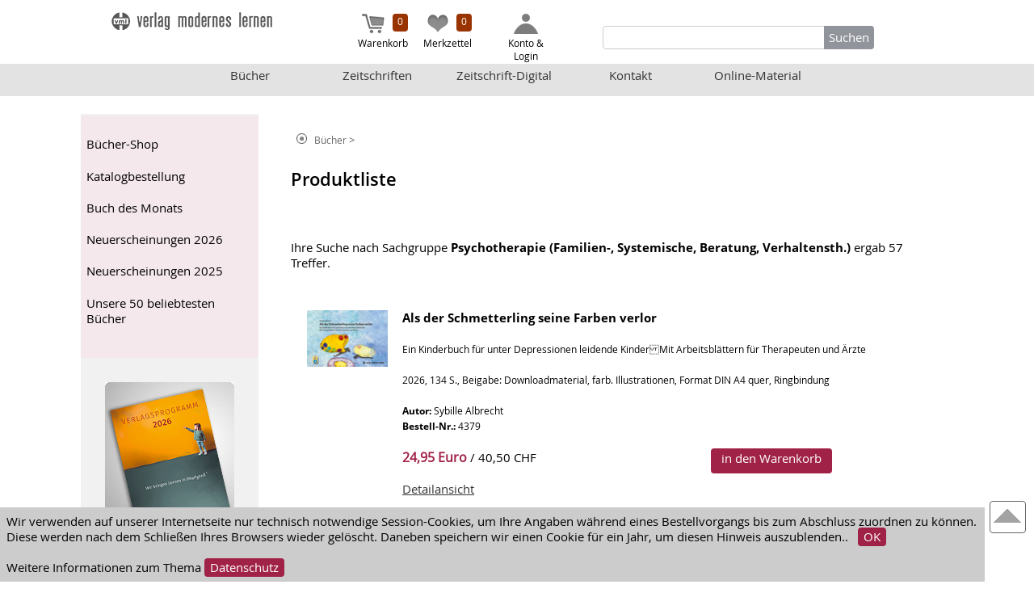

--- FILE ---
content_type: text/html
request_url: https://verlag-modernes-lernen.de/buecher/shop-produktliste?Sachgruppe=Psychotherapie&tc=57&SZ=3&LB=0
body_size: 8869
content:
 <!DOCTYPE html>

<html lang="de"><head>
    <meta http-equiv="Content-Type" content="text/html; charset=UTF-8" />
    <title>verlag modernes lernen Borgmann GmbH & Co. KG</title>
    <link rel="shortcut icon" type="image/x-icon" href="/favicon.ico">
    <meta name="description" content="">
    <meta name="audience" content="All"/>
	<meta name="language" content="De"/>
    <meta name="copyright" content="verlag modernes lernen Borgmann GmbH & Co. KG"/>
    <meta name="author" content="verlag modernes lernen Borgmann GmbH & Co. KG">    
    <meta name="viewport" content="width=device-width, initial-scale=1.0">
    <meta name="format-detection" content="telephone=no">
    <meta name="Keywords" content="">
    <link type="text/css" rel="stylesheet" href="/css/main.css?v1.2" />
    <link href="/css/desktop.css?v2.5" rel="stylesheet" type="text/css">
	<link href="/css/print.css?v1.1" rel="stylesheet" type="text/css" media="print">

        <link type="text/css" rel="stylesheet" href="/css/buecher.css?v1.1" />    
<script language="Javascript" src="/js/jquery-min.js" type="text/javascript"></script>
<script language="Javascript" src="/js/scripts.js?v1.5" type="text/javascript"></script>
    
<script language="javascript">


// Neuerscheinungen




// Neuerscheinungen
var maxCountNews = 8;
var limS = 4;
var backC = maxCountNews-4;

function LoadNextNewBooks(direction)
{
	if( direction=="back" )
	{
		if( limS == 4 )
		{ 
			limS = backC;
		} else if( limS == 0 ) {
			limS = backC;
		} else limS = limS-4;
		
		if( (maxCountNews - limS ) <4 || limS<0 ) limS = 0;
		
	} else if( direction=="next" ) {
		
		if( limS == backC )
		{
			limS = 4;
	
		 } else if( limS < 4 ) {
			limS = limS+4;
		} else limS = limS+4;
	}

	if( (maxCountNews - limS) <4 ) limS = 0;

	console.log("Nach klick: backC: "+backC+" limS: "+limS);

	$.get("/docs/loadnewbooks", {"limitStart":limS}, function(data)
	{
		
		if( data.length >=3)
		{
			$("#NewArea").html(data);
		}
	});
}


// ENDE Neuerscheinungen



function readCookie(cName)
{
	var ca = document.cookie;	
	
	if(ca.indexOf(cName) >=0)
	{
		return true;
	} else return false;
}


var sw = window.innerWidth;
var device = document.URL;

if( sw<600 && device.indexOf('mobile')==-1 )
{
	//readCookie
} 


function setInfoCookie()
{
	var aTime = new Date();
	var ende = (24 * 60 * 60 * 1000 * 365);
	var Auszeit = new Date(aTime.getTime()+ende);
	document.cookie = "CookieInfo=setOk; path=/; expires="+Auszeit.toGMTString();
	
	var curpage = window.location.href.replace("/?coo","");
	window.location = curpage+"?coo";
}


function setCookie(Ablauf) 
{
	if( Ablauf!="" )
	{ 
		var aTime = new Date();
		var ende = (Ablauf * 24 * 60 * 60 * 1000);
		if( Ablauf=="-1" ) ende = -1; 
		var Auszeit = new Date(aTime.getTime() + ende);
		document.cookie = "device=mobile; path=/; expires="+Auszeit.toGMTString();

	} else document.cookie = "device=mobile; path=/";
	
	
	location.reload();
}

if(navigator.cookieEnabled == true && sw<601)
{
	if( readCookie('device')==false ) setCookie('');	
} else if(navigator.cookieEnabled == true && sw>601 && sw<1099) {

	if( readCookie('device')==false )
	{
		document.cookie = "device=tablet; path=/";
		location.reload();	
	}
} else if(navigator.cookieEnabled == true && sw>=1100) {
	
	if( readCookie('device')==true ) setCookie(-1);
}


var aktuLayer = "";
function showElem(elem,setFunc)
{
	if( aktuLayer!="" && aktuLayer!=elem ) uniHide(aktuLayer);
	
	document.getElementById(elem).style.display="block";
	document.getElementById(setFunc).onclick = function(){ hideElem(elem,setFunc) };	
}

function hideElem(elem,setFunc)
{
	document.getElementById(elem).style.display="none";
	document.getElementById(setFunc).onclick = function(){ showElem(elem,setFunc) };
	aktuLayer = "";
}




// Submenue
var activLayer = "";
var activSubLayer = "";	

function showSubMenue(id)
{
	if( activLayer =="" )
	{
		activLayer = id;
		document.getElementById(id).style.display="block";
	} else {
		if( activLayer != id )
		{
			document.getElementById(activLayer).style.display="none";
			if( activSubLayer !="" )
			{
				document.getElementById(activSubLayer).style.display="none";
				activSubLayer = "";
			}
			document.getElementById(id).style.display="block";
			activLayer = id;

		} else if( activLayer == id ) {
			document.getElementById(id).style.display="none";
			if( activSubLayer !="" ) document.getElementById(activSubLayer).style.display="none";
			activLayer = "";
			activSubLayer = "";
		}
	}
}

	
function showSubSubMenue(id)
{
	if( activSubLayer =="" )
	{
		activSubLayer = id;
		document.getElementById(id).style.display="block";
	} else {
		if( activSubLayer != id )
		{
			document.getElementById(activSubLayer).style.display="none";
			document.getElementById(id).style.display="block";
			activSubLayer = id;
		} else if( activSubLayer == id ) {
			document.getElementById(id).style.display="none";
			activSubLayer = "";
		}
	}
}



</script>
</head>

<body>

    
<div id="toTop" class="roundCorner noprint"><a href="#"><img src="/images/all/totop.png" border="0" title="Seitenanfang" alt="Seitenanfang" /></a></div>

<div id="layer" onclick="uniHide('layer,atCartLayer,slideShow')"></div>
<div id="atCartLayer" class="roundCorner">
<div class="mainMsgFalse roundCorner">Der Warenkorb kann nur Produkte aufnehmen, wenn Ihr Browser Cookies erlaubt. Klicken Sie bitte auf <a href="/buecher/shop-produktliste?Sachgruppe=Psychotherapie&tc=57&SZ=3&LB=0?crc" class="link1">Akzeptieren</a> und wählen das gewünschte Produkt erneut aus.</div></div>
<div id="topEnd">
<a href="#">&#9650;</a><br><br />
<a href="#End">&#9660;</a>
</div>

<div id="content"><!-- #d1 -->


<div id="navigation" class="contWidth"><!-- #d4 -->
<div id="horizontalNavContainer"><!-- #dh1 -->


<div class="hNavElem"><a href="/"><img src="/images/all/vml-logo.png" align="left" border="0"></a></div>





<div class="colR"><!-- colR -->

    
<div>

<table border="0" cellpadding="0" cellspacing="0">
  <tr>
    <td align="center" valign="top" width="80">
    
<script> var SumCartAnz=0; </script><script> var SumMerkAnz=0; </script>	<!-- #d18 -->
    <div id="ArtAnz" >
    <a href="/buecher/warenkorb" class="wmk"><img src="/images/all/cart3.png" >
	<div id="SumCartAnz" class="anz roundCorner">0</div>	<br>Warenkorb</a>
    </div>
<!-- #d18 -->
</td>
<td valign="top" align="center">
    </td>
    <td valign="top" align="center">&nbsp;&nbsp;&nbsp;</td>
    <td valign="top" align="center" width="70"><a href="/buecher/shop-merkzettel" class="wmk"><img src="/images/all/favorits.png" >
	<div id="SumMerkAnz" class="anz roundCorner">0</div>	<br>Merkzettel</a></td>
    <td valign="top" align="center">&nbsp;
    
    </td>
    <td valign="top">&nbsp;&nbsp;&nbsp;  </td>
    <td valign="top" width="80" nowrap="nowrap">
    <div>
<a href="javascript:void(0)" border="0" onClick="showElem('KdOptions','User')" onMouseOver="ShopShow('KdOptions')" class="wmk"><img src="/images/all/account.png" >

	<br>Konto & Login</a>
    </div>
    
    
    </td>
	<td width="15">&nbsp;</td>
	<td valign="top">
	<div id="subMenu">
        <a href="javascript:void(0)" onClick="showElem('linklisten','MenueLink')" id="MenueLink" class="wmk"><img src="/images/all/burgermenu.png" border="0" /><br>Menü</a>
    </div>
    

	</td>
    <td>
    </td>
  </tr>
</table>
</div><div id="KdOptions" onMouseOver="ShopShow('KdOptions')" ><!-- #d19 -->
    

<form id="UniLogin" name="UniLogin" method="post" action="/docs/unilogin">

<ul class="linkliste2">
	<li>E-Mail / Benutzername<br>
<input type="text" name="UniEmail" id="UniEmail" class="textfeld3" value=""/></li>
	<li>Passwort<br>
<input type="Password" name="UniPasswort" id="UniPasswort" class="textfeld3" value=""/></li>
<li><input type="submit" name="" value="Login"></li>

	</ul>

</form>


<a href="/docs/unilogin?pwforget" >Passort vergessen?</a>

	
    </div><!-- #d19 -->
	
	
	   
</div><!-- colR -->

<div class="hNavElemS" ><!-- colM -->

<div class="SSline"><hr></div>
<div id="SiteSearchCont" class="roundCorner" ><!-- #bs1 -->

<form id="Suche" name="Suche" method="post" action="/docs/suchergebnis">
<input type="hidden" name="dropdown1" id="dropdown1" />
	<div id="SucheForm" >
      
        <input name="SiteSearch" id="lookingFor" autocomplete="off" onblur="hiddenResult()" onkeyup="sendRequest()" class="textfeld7"  /> 
      <a href="javascript:resetSearch()" ><img src="/images/all/x.png" border="0" id="xbtn"/></a>
      <div id="ResultCont"></div>
    </div>
    
   &nbsp; <input type="submit" name="button" id="button" value="Suchen" class="button10"/>
    
</form>

</div><!-- #bs1 -->

	
</div><!-- colM -->


</div><!-- #dh1 -->

</div><!-- #d4 -->
<div id="subnav">
<a href="/buecher"  class="subnavBtn">Bücher</a><a href="/zeitschriften"  class="subnavBtn">Zeitschriften</a><a href="/zeitschriften/digital"  class="subnavBtn">Zeitschrift-Digital</a><a href="/docs/kontakt"  class="subnavBtn">Kontakt</a><a href="/buecher/online-material"  class="subnavBtn">Online-Material</a></div>


<div id="phonemenu">
    <ul id="linklisten">
    <li><a href="javascript:void(0)" onClick="showSubMenue('MainLink353',false)">Bücher &#9660;</a></li><!-- submenue --><div style="border:solid 0px #ff0000; display:none;" id="MainLink353"><li><a href="/buecher/online-shop"  class="">&nbsp;&nbsp;&nbsp;&nbsp;- Bücher-Shop</a></li><li><a href="/buecher/katalogbestellung"  class="">&nbsp;&nbsp;&nbsp;&nbsp;- Katalogbestellung</a></li><li><a href="/buecher/buch-des-monats"  class="">&nbsp;&nbsp;&nbsp;&nbsp;- Buch des Monats</a></li><li><a href="/buecher/neuerscheinungen/2026"  class="">&nbsp;&nbsp;&nbsp;&nbsp;- Neuerscheinungen 2026</a></li><li><a href="/buecher/neuerscheinungen/2025"  class="">&nbsp;&nbsp;&nbsp;&nbsp;- Neuerscheinungen 2025</a></li><li><a href="/buecher/usere-bestseller"  class="">&nbsp;&nbsp;&nbsp;&nbsp;- Unsere 50 beliebtesten Bücher</a></li><li><a href="/buecher/wir-sind-die-praxis"  class="">&nbsp;&nbsp;&nbsp;&nbsp;- Informationen zum Programm 2024</a></li></div><!-- submenue --><li><a href="javascript:void(0)" onClick="showSubMenue('MainLink420',false)">Zeitschriften &#9660;</a></li><!-- submenue --><div style="border:solid 0px #ff0000; display:none;" id="MainLink420"><li><a href="/zeitschriften"  class=" activ4CatN">&nbsp;&nbsp;&nbsp;&nbsp;- Unsere Zeitschriften</a></li><li><a href="javascript:void(0)" onClick="showSubSubMenue('SubLink370',true)">&nbsp;&nbsp;&nbsp;&nbsp;- praxis ergotherapie &#9660;</a></li><!-- third level --><div style="border:solid 0px #ff0000; display:none;" id="SubLink370"><li><a href="/zeitschriften/praxis-ergotherapie"  class=" activ4CatN">&nbsp;&nbsp;&nbsp;&nbsp;&nbsp;&nbsp;&nbsp;&nbsp;- Beschreibung</a></li><li><a href="/zeitschriften/praxis-ergotherapie/aktuell"  class=" activ4CatN">&nbsp;&nbsp;&nbsp;&nbsp;&nbsp;&nbsp;&nbsp;&nbsp;- Aktuelle Ausgabe</a></li><li><a href="/zeitschriften/praxis-ergotherapie/abo"  class=" activ4CatN">&nbsp;&nbsp;&nbsp;&nbsp;&nbsp;&nbsp;&nbsp;&nbsp;- Abo-Bestellung</a></li><li><a href="/zeitschriften/praxis-ergotherapie/abo-kuendigung"  class=" activ4CatN">&nbsp;&nbsp;&nbsp;&nbsp;&nbsp;&nbsp;&nbsp;&nbsp;- Abo-Kündigung</a></li><li><a href="/zeitschriften/praxis-ergotherapie/fortbildungen"  class=" activ4CatN">&nbsp;&nbsp;&nbsp;&nbsp;&nbsp;&nbsp;&nbsp;&nbsp;- Fortbildungen</a></li><li><a href="/zeitschriften/praxis-ergotherapie/online-anzeigen"  class=" activ4CatN">&nbsp;&nbsp;&nbsp;&nbsp;&nbsp;&nbsp;&nbsp;&nbsp;- Anzeigen / Termine</a></li><li><a href="/zeitschriften/praxis-ergotherapie/redaktion"  class=" activ4CatN">&nbsp;&nbsp;&nbsp;&nbsp;&nbsp;&nbsp;&nbsp;&nbsp;- Redaktion</a></li><li><a href="/zeitschriften/praxis-ergotherapie/archiv"  class=" activ4CatN">&nbsp;&nbsp;&nbsp;&nbsp;&nbsp;&nbsp;&nbsp;&nbsp;- Archiv</a></li><li><a href="/zeitschriften/praxis-ergotherapie/termine"  class=" activ4CatN">&nbsp;&nbsp;&nbsp;&nbsp;&nbsp;&nbsp;&nbsp;&nbsp;- Anzeigenschluss-Termine</a></li></div><!-- third level --><li><a href="javascript:void(0)" onClick="showSubSubMenue('SubLink374',true)">&nbsp;&nbsp;&nbsp;&nbsp;- Praxis der Psychomotorik &#9660;</a></li><!-- third level --><div style="border:solid 0px #ff0000; display:none;" id="SubLink374"><li><a href="/zeitschriften/praxis-der-psychomotorik"  class=" activ4CatN">&nbsp;&nbsp;&nbsp;&nbsp;&nbsp;&nbsp;&nbsp;&nbsp;- Beschreibung</a></li><li><a href="/zeitschriften/praxis-der-psychomotorik/aktuell"  class=" activ4CatN">&nbsp;&nbsp;&nbsp;&nbsp;&nbsp;&nbsp;&nbsp;&nbsp;- Aktuelle Ausgabe</a></li><li><a href="/zeitschriften/praxis-der-psychomotorik/abo"  class=" activ4CatN">&nbsp;&nbsp;&nbsp;&nbsp;&nbsp;&nbsp;&nbsp;&nbsp;- Abo-Bestellung</a></li><li><a href="/zeitschriften/praxis-der-psychomotorik/abo-kuendigung"  class=" activ4CatN">&nbsp;&nbsp;&nbsp;&nbsp;&nbsp;&nbsp;&nbsp;&nbsp;- Abo-Kündigung</a></li><li><a href="/zeitschriften/praxis-der-psychomotorik/einzelheft"  class=" activ4CatN">&nbsp;&nbsp;&nbsp;&nbsp;&nbsp;&nbsp;&nbsp;&nbsp;- Einzelheft-Bestellung</a></li><li><a href="/zeitschriften/praxis-der-psychomotorik/fortbildungen"  class=" activ4CatN">&nbsp;&nbsp;&nbsp;&nbsp;&nbsp;&nbsp;&nbsp;&nbsp;- Fortbildungen</a></li><li><a href="/zeitschriften/praxis-der-psychomotorik/online-anzeigen"  class=" activ4CatN">&nbsp;&nbsp;&nbsp;&nbsp;&nbsp;&nbsp;&nbsp;&nbsp;- Anzeigen / Termine</a></li><li><a href="/zeitschriften/praxis-der-psychomotorik/archiv"  class=" activ4CatN">&nbsp;&nbsp;&nbsp;&nbsp;&nbsp;&nbsp;&nbsp;&nbsp;- Archiv</a></li><li><a href="/zeitschriften/praxis-der-psychomotorik/redaktion"  class=" activ4CatN">&nbsp;&nbsp;&nbsp;&nbsp;&nbsp;&nbsp;&nbsp;&nbsp;- Redaktion</a></li><li><a href="/zeitschriften/praxis-der-psychomotorik/termine"  class=" activ4CatN">&nbsp;&nbsp;&nbsp;&nbsp;&nbsp;&nbsp;&nbsp;&nbsp;- Anzeigenschluss-Termine</a></li></div><!-- third level --><li><a href="javascript:void(0)" onClick="showSubSubMenue('SubLink422',true)">&nbsp;&nbsp;&nbsp;&nbsp;- Sprachförderung und Sprachtherapie &#9660;</a></li><!-- third level --><div style="border:solid 0px #ff0000; display:none;" id="SubLink422"><li><a href="/zeitschriften/sprachfoerderung"  class=" activ4CatN">&nbsp;&nbsp;&nbsp;&nbsp;&nbsp;&nbsp;&nbsp;&nbsp;- Beschreibung</a></li><li><a href="/zeitschriften/sprachfoerderung/aktuell"  class=" activ4CatN">&nbsp;&nbsp;&nbsp;&nbsp;&nbsp;&nbsp;&nbsp;&nbsp;- Aktuelle Ausgabe</a></li><li><a href="/zeitschriften/sprachfoerderung/abo"  class=" activ4CatN">&nbsp;&nbsp;&nbsp;&nbsp;&nbsp;&nbsp;&nbsp;&nbsp;- Abo-Bestellung</a></li><li><a href="/zeitschriften/sprachfoerderung/abo-kuendigung"  class=" activ4CatN">&nbsp;&nbsp;&nbsp;&nbsp;&nbsp;&nbsp;&nbsp;&nbsp;- Abo-Kündigung</a></li><li><a href="/zeitschriften/sprachfoerderung/einzelheft"  class=" activ4CatN">&nbsp;&nbsp;&nbsp;&nbsp;&nbsp;&nbsp;&nbsp;&nbsp;- Einzelheft-Bestellung</a></li><li><a href="/zeitschriften/sprachfoerderung/online-anzeigen"  class=" activ4CatN">&nbsp;&nbsp;&nbsp;&nbsp;&nbsp;&nbsp;&nbsp;&nbsp;- Anzeigen / Termine</a></li><li><a href="/zeitschriften/sprachfoerderung/redaktion"  class=" activ4CatN">&nbsp;&nbsp;&nbsp;&nbsp;&nbsp;&nbsp;&nbsp;&nbsp;- Redaktion</a></li><li><a href="/zeitschriften/sprachfoerderung/archiv"  class=" activ4CatN">&nbsp;&nbsp;&nbsp;&nbsp;&nbsp;&nbsp;&nbsp;&nbsp;- Archiv</a></li><li><a href="/zeitschriften/sprachfoerderung/termine"  class=" activ4CatN">&nbsp;&nbsp;&nbsp;&nbsp;&nbsp;&nbsp;&nbsp;&nbsp;- Anzeigenschluss-Termine</a></li></div><!-- third level --><li><a href="javascript:void(0)" onClick="showSubSubMenue('SubLink464',true)">&nbsp;&nbsp;&nbsp;&nbsp;- Zeitschrift für systemische Therapie und Beratung &#9660;</a></li><!-- third level --><div style="border:solid 0px #ff0000; display:none;" id="SubLink464"><li><a href="/zeitschriften/zeitschrift-fuer-systemische-therapie-und-beratung"  class=" activ4CatN">&nbsp;&nbsp;&nbsp;&nbsp;&nbsp;&nbsp;&nbsp;&nbsp;- Beschreibung</a></li><li><a href="/zeitschriften/zeitschrift-fuer-systemische-therapie-und-beratung/aktuell"  class=" activ4CatN">&nbsp;&nbsp;&nbsp;&nbsp;&nbsp;&nbsp;&nbsp;&nbsp;- Aktuelle Ausgabe</a></li><li><a href="/zeitschriften/zeitschrift-fuer-systemische-therapie-und-beratung/abo"  class=" activ4CatN">&nbsp;&nbsp;&nbsp;&nbsp;&nbsp;&nbsp;&nbsp;&nbsp;- Abo-Bestellung</a></li><li><a href="/zeitschriften/zeitschrift-fuer-systemische-therapie-und-beratung/abo-kuendigung"  class=" activ4CatN">&nbsp;&nbsp;&nbsp;&nbsp;&nbsp;&nbsp;&nbsp;&nbsp;- Abo-Kündigung</a></li><li><a href="/zeitschriften/zeitschrift-fuer-systemische-therapie-und-beratung/einzelheft"  class=" activ4CatN">&nbsp;&nbsp;&nbsp;&nbsp;&nbsp;&nbsp;&nbsp;&nbsp;- Einzelheft-Bestellung</a></li><li><a href="/zeitschriften/zeitschrift-fuer-systemische-therapie-und-beratung/online-anzeigen"  class=" activ4CatN">&nbsp;&nbsp;&nbsp;&nbsp;&nbsp;&nbsp;&nbsp;&nbsp;- Anzeigen / Termine</a></li><li><a href="/zeitschriften/zeitschrift-fuer-systemische-therapie-und-beratung/online-anzeigen"  class=" activ4CatN">&nbsp;&nbsp;&nbsp;&nbsp;&nbsp;&nbsp;&nbsp;&nbsp;- Online-Anzeigen</a></li><li><a href="/zeitschriften/zeitschrift-fuer-systemische-therapie-und-beratung/archiv"  class=" activ4CatN">&nbsp;&nbsp;&nbsp;&nbsp;&nbsp;&nbsp;&nbsp;&nbsp;- Archiv</a></li><li><a href="/zeitschriften/zeitschrift-fuer-systemische-therapie-und-beratung/termine"  class=" activ4CatN">&nbsp;&nbsp;&nbsp;&nbsp;&nbsp;&nbsp;&nbsp;&nbsp;- Anzeigenschluss-Termine</a></li><li><a href="/zeitschriften/zeitschrift-fuer-systemische-therapie-und-beratung/redaktion"  class=" activ4CatN">&nbsp;&nbsp;&nbsp;&nbsp;&nbsp;&nbsp;&nbsp;&nbsp;- Redaktion</a></li></div><!-- third level --><li><a href="/zeitschriften/probeabo"  class=" activ4CatN">&nbsp;&nbsp;&nbsp;&nbsp;- Probeabo</a></li><li><a href="/zeitschriften/mediadaten"  class=" activ4CatN">&nbsp;&nbsp;&nbsp;&nbsp;- Media-Daten / AGB</a></li><li><a href="/zeitschriften/literaturverzeichnisse"  class=" activ4CatN">&nbsp;&nbsp;&nbsp;&nbsp;- Literaturverzeichnisse</a></li><li><a href="/zeitschriften/autorenverzeichnis"  class=" activ4CatN">&nbsp;&nbsp;&nbsp;&nbsp;- Autorenverzeichnis</a></li><li><a href="/zeitschriften/stellenmarkt"  class=" activ4CatN">&nbsp;&nbsp;&nbsp;&nbsp;- Stellenmarkt</a></li></div><!-- submenue -->	
    </ul>
</div>

<div style="clear: both;"></div>
<div id="Banner"><!-- #d11 --></div><!-- #d11 --></div><!-- #d2 -->

<div id="allcont" class="contWidth"><!-- #d5 -->

<div id="printCompany">
	<img src="/images/all/vml-logo.png" align="left"> verlag modernes lernen Borgmann GmbH & Co. KG
</div>

<div id="verticalNavContainer"><!-- #d6 --><div id="navigationVertical"><!-- #dvn1 -->
	<ul id="linklisten4"><!-- #dvn2 -->
	<br /><li><a href="/buecher/online-shop"  class="">Bücher-Shop</a></li><li><a href="/buecher/katalogbestellung"  class="">Katalogbestellung</a></li><li><a href="/buecher/buch-des-monats"  class="">Buch des Monats</a></li><li><a href="/buecher/neuerscheinungen/2026"  class="">Neuerscheinungen 2026</a></li><li><a href="/buecher/neuerscheinungen/2025"  class="">Neuerscheinungen 2025</a></li><li><a href="/buecher/usere-bestseller"  class="">Unsere 50 beliebtesten Bücher</a></li><br></ul><!-- #dvn2 -->
	</div><!-- #dvn1 --><div id="katalogmodul"><br />
<table style="width: 100%;" border="0" cellspacing="0" cellpadding="0">
<tbody>
<tr><th class="roundCornerLRO"><a href="/buecher/katalogbestellung"><img title="Katalog 2026" src="/images/all/katalog_mod.jpg?v26" alt="Katalog 2026" width="160" height="239" /></a></th></tr>
<tr>
<td class="freeCont"><br /> Sie können unseren <br /> Katalog herunterladen oder KOSTENLOS per Post bestellen<br /> <br /> <a class="button3 roundCorner" href="/buecher/katalogbestellung">zum Katalog</a><br /><br /></td>
</tr>
</tbody>
</table>
</div>
<!-- #k5 --><div class="freeCont"><br /> <img title="Verschlüsselte Kommunikation" src="/images/all/comodo_secure.png" alt="Verschlüsselte Kommunikation" /><br /> Bei uns kaufen <br /> Sie sicher ein.<br /><br />Bei uns zahlen Sie bequem<br />und sicher per Rechnung<br /><br /><br /></div></div><!-- #d6 -->


<div id="mainTpl1"><!-- #d7 -->

<div id="breadcrumb"><!-- #d9 --><img src="/images/all/standort1.png" alt="Sie sind Hier" title="Sie sind Hier"> &nbsp;&nbsp;<a href="/buecher" >Bücher</a> > </div><!-- #d9 --><h1>Produktliste</h1>﻿<br><br>Ihre Suche nach Sachgruppe <strong>Psychotherapie (Familien-, Systemische, Beratung, Verhaltensth.)</strong>  ergab 57 Treffer.<br><br><div class="article"><div class="articleImg"><a href="/buecher/shop-detail/article/4379" border="0"><img src="/images/shop/vorschau/4379.jpg" width="100" alt="Als der Schmetterling seine Farben verlor" title="Als der Schmetterling seine Farben verlor" border="0"></a></div><div class="articleInfo"><span class="text5">Als der Schmetterling seine Farben verlor</span><br><br><span class="text6">Ein Kinderbuch für unter Depressionen leidende KinderMit Arbeitsblättern für Therapeuten und Ärzte</span><br><br><span class="text6">2026, 134 S., Beigabe: Downloadmaterial, farb. Illustrationen, Format DIN A4 quer, Ringbindung</span><br><br><span class="text6"><b>Autor: </b>Sybille Albrecht</span><br><span class="text6"><b>Bestell-Nr.: </b>4379<br></span><br><span class="text4">24,95 Euro</b></span> / 40,50 CHF <noscript><a href="/buecher/inbasket/article/4379" class="button5">in den Warenkorb</a></noscript><script>document.write ("<a href=\"javascript:void(0)\" onclick=\"uni_Process('/buecher/inbasket/article/4379','atCartLayer','showInCart','atCartLayer');\" class=\"button5\" >in den Warenkorb</a>");</script><br><br><a href="/buecher/shop-detail/article/4379" >Detailansicht</a><br><div class="checkMerkzettel" ><br><img src="/images/all/haken-inaktiv.png" align="right" id="4379" onclick="uni_Process('/buecher/in_merkzettel?BestellNr=4379','4379','chImgA','4379')">Merkzettel</div></div></div><div class="article"><div class="articleImg"><a href="/buecher/shop-detail/article/4374" border="0"><img src="/images/shop/vorschau/4374.jpg" width="100" alt="Werkzeugkoffer für Systemische Beratung und Therapie" title="Werkzeugkoffer für Systemische Beratung und Therapie" border="0"></a></div><div class="articleInfo"><span class="text5">Werkzeugkoffer für Systemische Beratung und Therapie</span><br><br><span class="text6">Die 40 beliebtesten Methoden aus der Praxis</span><br><br><span class="text6">2., unveränderte Auflage 2026, 168 S., Format 16x23cm, farbige Abb., Beigabe: Material als Download, Ringbindung</span><br><br><span class="text6"><b>Autor: </b>Mischa Frei</span><br><span class="text6"><b>Bestell-Nr.: </b>4374<br></span><br><span class="text4">21,95 Euro</b></span> / 35,60 CHF <noscript><a href="/buecher/inbasket/article/4374" class="button5">in den Warenkorb</a></noscript><script>document.write ("<a href=\"javascript:void(0)\" onclick=\"uni_Process('/buecher/inbasket/article/4374','atCartLayer','showInCart','atCartLayer');\" class=\"button5\" >in den Warenkorb</a>");</script><br><br><a href="/buecher/shop-detail/article/4374" >Detailansicht</a><br><div class="checkMerkzettel" ><br><img src="/images/all/haken-inaktiv.png" align="right" id="4374" onclick="uni_Process('/buecher/in_merkzettel?BestellNr=4374','4374','chImgA','4374')">Merkzettel</div></div></div><div class="article"><div class="articleImg"><a href="/buecher/shop-detail/article/4376" border="0"><img src="/images/shop/vorschau/4376.jpg" width="100" alt="Zur Hilfe verdonnert" title="Zur Hilfe verdonnert" border="0"></a></div><div class="articleInfo"><span class="text5">Zur Hilfe verdonnert</span><br><br><span class="text6">Mobile Familienarbeit im Auftrag der Kinder- und Jugendhilfe – ein systemischer Zugang</span><br><br><span class="text6">2025, 384 S., farbige Abb., Beigabe: weitere Praxisbeispiele als Download, Format 16x23 cm, Klappenbroschur </span><br><br><span class="text6"><b>Autor: </b>Verein RETTET DAS KIND NIEDERÖSTERREICH</span><br><span class="text6"><b>Bestell-Nr.: </b>4376<br></span><br><span class="text4">29,95 Euro</b></span> / 48,50 CHF <noscript><a href="/buecher/inbasket/article/4376" class="button5">in den Warenkorb</a></noscript><script>document.write ("<a href=\"javascript:void(0)\" onclick=\"uni_Process('/buecher/inbasket/article/4376','atCartLayer','showInCart','atCartLayer');\" class=\"button5\" >in den Warenkorb</a>");</script><br><br><a href="/buecher/shop-detail/article/4376" >Detailansicht</a><br><div class="checkMerkzettel" ><br><img src="/images/all/haken-inaktiv.png" align="right" id="4376" onclick="uni_Process('/buecher/in_merkzettel?BestellNr=4376','4376','chImgA','4376')">Merkzettel</div></div></div><div class="article"><div class="articleImg"><a href="/buecher/shop-detail/article/4323" border="0"><img src="/images/shop/vorschau/4323.gif" width="100" alt="Systemische Therapie ... und gut" title="Systemische Therapie ... und gut" border="0"></a></div><div class="articleInfo"><span class="text5">Systemische Therapie ... und gut</span><br><br><span class="text6">Ein Lehrstück mit Hägar</span><br><br><span class="text6">6., unveränd. Aufl. 2024, 104 S., mit 46 Hägar-Comics, Format DIN A5, fester Einband</span><br><br><span class="text6"><b>Autor: </b>Jürgen Hargens</span><br><span class="text6"><b>Bestell-Nr.: </b>4323<br></span><br><span class="text4">18,80 Euro</b></span> / 24,80 CHF <noscript><a href="/buecher/inbasket/article/4323" class="button5">in den Warenkorb</a></noscript><script>document.write ("<a href=\"javascript:void(0)\" onclick=\"uni_Process('/buecher/inbasket/article/4323','atCartLayer','showInCart','atCartLayer');\" class=\"button5\" >in den Warenkorb</a>");</script><br><br><a href="/buecher/shop-detail/article/4323" >Detailansicht</a><br><div class="checkMerkzettel" ><br><img src="/images/all/haken-inaktiv.png" align="right" id="4323" onclick="uni_Process('/buecher/in_merkzettel?BestellNr=4323','4323','chImgA','4323')">Merkzettel</div></div></div><br>﻿<div id="blCont"><div>
	<a href="/buecher/shop-produktliste?Sachgruppe=Psychotherapie&tc=57&SZ=1&LB=0" alt="Zur ersten Seite" title="Zur ersten Seite" class="link_gehezu">&#8676;</a>
	</div><div>
	<a href="/buecher/shop-produktliste?Sachgruppe=Psychotherapie&tc=57&SZ=2&LB=-4" alt="Eine Seite zurück" title="Eine Seite zurück" class="link_gehezu"><</a>
	</div><div>
		<a href="/buecher/shop-produktliste?Sachgruppe=Psychotherapie&tc=57&SZ=1&LB=0" class="link_gehezu">1</a>
		</div><div>
		<a href="/buecher/shop-produktliste?Sachgruppe=Psychotherapie&tc=57&SZ=2&LB=4" class="link_gehezu">2</a>
		</div><div class="aktiv_gehezu">3</div><div>
		<a href="/buecher/shop-produktliste?Sachgruppe=Psychotherapie&tc=57&SZ=4&LB=12" class="link_gehezu">4</a>
		</div><div>
	<a href="/buecher/shop-produktliste?Sachgruppe=Psychotherapie&tc=57&SZ=4&LB=4" alt="Eine Seite weiter" title="Eine Seite weiter" class="link_gehezu">></a>
	</div><div>
	<a href="/buecher/shop-produktliste?Sachgruppe=Psychotherapie&tc=57&SZ=15&LB=56" alt="Zur letzten Seite" title="Zur letzten Seite" class="link_gehezu">&#8677;</a>
	</div><div class="blAll">

<a href="/buecher/shop-produktliste?Sachgruppe=Psychotherapie&tc=57&showAll=57" class="blAllLink">alle anzeigen</a>&nbsp;&nbsp;(57)
</div>
<div class="blAnz">

<form name="Anzahl_zeigen" aktion="/buecher/shop-produktliste" method="POST">
<input type="hidden" name="SiteSearch" value="">
<input type="hidden" name="Sachgruppe" value="Psychotherapie">
<input type="hidden" name="tc" value="57">

Artikel pro Seite <select name="APS" onChange="this.form.submit()" id="dropdown2">
<option value="4" selected>4
<option value="4">4
<option value="10">10
<option value="20">20
<option value="30">30
<option value="40">40
<option value="50">50
<option value="100">100
</select>

</form>

</div></div><br><br><br>
<div style="clear:both;"></div>
</div><!-- #d7 -->


</div><!-- #d5 -->

<div style="clear:both;"></div>

<div id="cookieInfos">Wir verwenden auf unserer Internetseite nur technisch notwendige Session-Cookies, um Ihre Angaben während eines Bestellvorgangs bis zum Abschluss zuordnen zu können. Diese werden nach dem Schließen Ihres Browsers wieder gelöscht. Daneben speichern wir einen Cookie für ein Jahr, um diesen Hinweis auszublenden..&nbsp;&nbsp;&nbsp;<a href="javascript:void(0)" onclick="setInfoCookie(), uniHide('cookieInfos')" class="button4">OK</a> <br><br>
Weitere Informationen zum Thema <a href="docs/datenschutz" class="button4">Datenschutz</a>
	</div>
<div id="form"><!-- #d8 -->
<div id="formContent" class="contWidth"><!-- #d12 -->
<div id="fuerAutoren">
<table style="width: 100%;" border="0" cellspacing="0" cellpadding="0">
<tbody>
<tr><th>
<div align="center"><img src="/images/all/feder.png" alt="" width="25" height="33" /> Für Autoren</div>
</th></tr>
<tr>
<td>
<div align="center">Sie haben auch ein praxisbezogenes Manuskript geschrieben und denken an eine Veröffentlichung? <br /> <br /> Dann bieten Sie es uns doch an unter: <a href="mailto:info@verlag-modernes-lernen.de">info@verlag-modernes-lernen.de</a><br /> <br /> Wir prüfen gerne, ob daraus ein Buch werden kann.</div>
</td>
</tr>
</tbody>
</table>
</div></div><!-- #d12 -->
</div><!-- #d8 -->



<div id="footer"><a name="End" id="End"></a>
    <div id="footerContent" class="contWidth">     
      <ul>
        <li><a href="/buecher">Bücher-Shop</a></li>
        <li><a href="/docs/agb">AGB</a></li>
        <li><a href="/docs/zahlungsarten">Zahlungsarten</a></li>
        <li><a href="/docs/newsletter">Newsletter</a></li>     
        <li><a href="/docs/datenschutz">Datenschutz</a></li>
        <li><a href="/docs/impressum">Impressum</a></li>        
        <li><a href="/docs/kontakt">Kontakt</a></li>
        <li><a href="http://www.verlag-modernes-lernen.de/pdf/Widerrufsformular.pdf" target="_blank">Widerrufsformular</a><a href="/docs/links"></a></li>
        <li><a href="/buecher/handel-und-presse">Händler und Presse</a></li>
        <li><a href="https://www.facebook.com/verlag-modernes-lernen-103266258600354" target="_blank"><img src="/images/all/facebook.png"></a>&nbsp;&nbsp;<a href="https://www.instagram.com/verlagmoderneslernen" target="_blank"><img src="/images/all/instagram.png"></a>
		</li>
       <li><a href="/docs/allgemeine-nutzungsbedingungen">Allgemeine Nutzungsbedingungen</a></li>
        <li><a href="/buecher/online-material">Online Material / Buchcode</a></li>
        <li><a href="/zeitschriften/kuendigungen">Zeitschriften-Abonnement kündigen</a></li>
        <li><a href="/docs/versandkosten">Versandkosten</a></li>
      </ul>
    </div>
    <div style="clear:both;"></div>
</div>
<div id="logo" class="contWidth">
<img src="/images/all/logo.png" width="514" height="37" class="slider"/>
</div>
</div> <!-- #d1 -->

<script language="javascript">
var aktiv = "#book";
var i = 0;
var t =0;
var setIntVal = '';





//document.getElementById('Screen').innerHTML="Bildschirmbreite: "+screen.width+"px <br>Bildschirmhöhe: "+screen.height+"px<br>Browserbreite: "+window.innerWidth+"px<br>Browserhöhe: "+window.innerHeight+"px<br>Pixeltiefe: "+screen.pixelDepth;
if( sw<8600 && device.indexOf('mobile')==-1 )
{
	//location.href="?device=m";
	
} 



// Suche
var state = false;


function setState(s)
{
	state = s;
}

function hiddenResult()
{
	var inInhalt = document.getElementById('lookingFor').value;
	
	if(inInhalt == "" )
	{
		document.getElementById('ResultCont').style.visibility = "hidden";
		document.getElementById('ResultCont').style.overflow = "hidden";
	}
}
 


function assume(anfrage) 
{
	document.getElementById('lookingFor').value = anfrage;
	document.getElementById('ResultCont').style.visibility = "hidden";
	document.getElementById('ResultCont').style.overflow = "hidden";
	document.Suche.submit();
}
 

var http_request = false;

function sendRequest() 
{ //j1

	http_request = false;
	
	var whereElem = "";
	var inContent = "produkte";
	
	uniHide('phonemenu');
	
	if( document.getElementsByName('Where')[1] && document.getElementsByName('Where')[1].checked )
	{
		inContent = document.getElementsByName('Where')[1].value;	
	} else if(document.getElementsByName('Where')[0] ) {
		inContent = document.getElementsByName('Where')[0].value;	
	}
	
	
	document.getElementById('xbtn').style.visibility = "visible";
	
	if (window.XMLHttpRequest) 
	{ // Mozilla, Safari,...
		http_request = new XMLHttpRequest();
		if (http_request.overrideMimeType) 
		{
			 http_request.overrideMimeType('text/html');
		}
	} else if (window.ActiveXObject) { // IE
		try {
			http_request = new ActiveXObject("Msxml2.XMLHTTP");
		} catch (e) {
			try {
				http_request = new ActiveXObject("Microsoft.XMLHTTP");
			} catch (e) {}
		}
	}



	if (!http_request) 
	{
		//konnte keine XMLHTTP-Instanz erzeugen
		return false;
	}
	
	http_request.onreadystatechange = showResult;
	var sf = document.getElementById('lookingFor').value;
	var sachg = document.getElementById('dropdown1').value;
	var w = "";
	
	if( sachg !="" )
	{
		w = sf+" "+sachg;	
	} else w = sf;	
	
	w = w.trim();
	var wert = '/docs/suche_all?String='+w;
	
	if( w.length>2 )
	{ 
		http_request.open('GET', wert, true);
		http_request.setRequestHeader("Content-Type", "application/x-www-form-urlencoded; charset=UTF-8");
		http_request.send(null);
	} else hiddenInhalt();
	
}//j1
 
 
 
function showResult() 
{ //j2
	var test = document.getElementById('lookingFor').value;
	
	if(test == "")
	{
		document.getElementById('ResultCont').style.visibility = "hidden";
		document.getElementById('ResultCont').style.overflow = "hidden";
	}
	
	
	if (http_request.readyState == 4 && test != "") 
	{	
		var answer = unescape(http_request.responseText);
		
		if(answer == "")
		{
			document.getElementById('ResultCont').style.visibility = "hidden";
			document.getElementById('ResultCont').style.overflow = "hidden"; 
		}
		 
		if(document.getElementById('ResultCont').innerHTML != answer)
		{	  
			document.getElementById('ResultCont').innerHTML = answer;
			document.getElementById('ResultCont').style.visibility = "visible";
			document.getElementById('ResultCont').style.overflow = "auto";
			setState(true);
			  
		} else{
		  
			document.getElementById('ResultCont').style.visibility = "hidden";
			document.getElementById('ResultCont').style.overflow = "hidden";  
		}
		 
	}
			
		
} //j2


//var inter = setInterval("sendRequest()",800);

function resetSearch()
{
	document.getElementById('lookingFor').value="";
	document.getElementById('dropdown1').value="";
	document.getElementById('xbtn').style.visibility = "hidden";
	hiddenInhalt();
}

function hiddenInhalt()
{
	//window.clearInterval(inter)	
	document.getElementById('ResultCont').style.visibility = "hidden";
	document.getElementById('ResultCont').style.overflow = "hidden";	
}

document.getElementById('ResultCont').touchcancel = hiddenInhalt();

window.document.onclick = hiddenInhalt();

//window.clearInterval(inter);
// Ende suche

// universelle Funktion zur Ajax Datenübertragung
function uni_Process()
{
	var url = "";
	var selem = "";
	var telem = "";
	var aktion = "";
	var xmlhttp = null;
	
	args=uni_Process.arguments;
	
	url = args[0];
	selem = args[1];
	aktion = args[2];
	telem = args[3];
	

	if(window.XMLHttpRequest) // Mozilla
	{
		xmlhttp = new XMLHttpRequest();
		
	} else if(window.ActiveXObject) { // IE
		xmlhttp = new ActiveXObject("Microsoft.XMLHTTP");
	}
	 
	//  Status anzeigen
	//uni_Show(anzeigentext);
	
	
	xmlhttp.open("GET", url, true);
	xmlhttp.setRequestHeader("Content-Type", "application/x-www-form-urlencoded; charset=UTF-8");
	xmlhttp.onreadystatechange = function() 
	{ 
		if(xmlhttp.readyState == 4 && xmlhttp.status == 200 ) 
		{
			if( aktion=="chImgA" ) 
			{
				changeImge(selem,'/images/all/haken-aktiv.png');
				document.getElementById(telem).onclick=function() {uni_Process(url,selem,'chImgIA',telem);}
				newVal =parseInt(document.getElementById('SumMerkAnz').innerHTML)+1;
				document.getElementById('SumMerkAnz').innerHTML=newVal;	
							
			} else if( aktion=="chImgIA" ) {
				changeImge(selem,'/images/all/haken-inaktiv.png');		
				document.getElementById(telem).onclick=function() {uni_Process(url,selem,'chImgA',telem);}
				newVal =parseInt(document.getElementById('SumMerkAnz').innerHTML)-1;
				document.getElementById('SumMerkAnz').innerHTML=newVal;				
				
			} else if( aktion=="showInCart" ) {
				inShopCart();
			} else if( aktion=="show" ) {
				uniShow(selem);
				document.getElementById(telem).onclick=function() {uni_Process(url,selem,'hidden',telem);}
				
			} else if( aktion=="hidden" ) {
				uniHide(selem);
				document.getElementById(telem).onclick=function() {uni_Process(url,selem,'show',telem);}
			}
		}
	}
	
	xmlhttp.send(null);
}


</script>   

<div id="parameter">



</div>
<script>


 


function ShopShow(elem)
{
	clearTimeout(ti);
	if( aktuLayer!="" && aktuLayer!=elem ) ti = window.setTimeout("uniHide('"+aktuLayer+"')", 100); 
	aktuLayer = elem;
	document.getElementById(elem).style.display="block";
}



var ti; 
function timer(elem)
{
	ti = window.setTimeout("uniHide('"+elem+"')", 400);
	//uniHide(aktuLayer);
}


function inShopCart()
{
	uniShow('layer');
	var y = window.pageYOffset;
	var x = window.innerWidth/3;
	if( y<100 ) y = 150;
	if( window.innerHeight<601 )
	{
		//document.getElementById('atCartLayer').style.top=y+((y/100)*10)+"px";
		//document.getElementById('atCartLayer').style.left="3px";
	} else {
	//	document.getElementById('atCartLayer').style.top=y+((y/100)*20)+"px";
	//	document.getElementById('atCartLayer').style.left=x+"px";
	}
	uniShow('atCartLayer');
	newVal =parseInt(document.getElementById('SumCartAnz').innerHTML)+1;
	document.getElementById('SumCartAnz').innerHTML=newVal;
}


function changeImge(oldPic,newPic)
{
	$("#"+oldPic).attr("src", newPic);
}


$(document).ready(function() {

    $(document).mouseup(function(e) {
                var container = $("#KdOptions");

                // Wenn der Klick nicht im Container ist und auch nicht der Button
                if (!container.is(e.target) && container.has(e.target).length === 0 ) {
                    container.hide();
                }
            });

});



</script>

</body>
</html>





--- FILE ---
content_type: text/css
request_url: https://verlag-modernes-lernen.de/css/main.css?v1.2
body_size: 2295
content:

@font-face 
{ 
	font-family: 'OSRegular';
	src: url('/css/OpenSans-Regular.woff#') format('woff'), url('/css/OpenSans-Regular.ttf') format('truetype');
}

@font-face 
{ 
	font-family: 'OSBold'; 
	src: url('/css/OpenSans-Bold.ttf') format('truetype');
}

@font-face 
{ 
	font-family: 'OSSemiBold'; 
	src: url('/css/OpenSans-Semibold.ttf') format('truetype');
}

@font-face 
{ 
	font-family: 'OSLight'; 
	src: url('/css/OpenSans-Light.ttf') format('truetype');
}

@font-face 
{ 
	font-family: 'OSItalic'; 
	src: url('/css/OpenSans-LightItalic.ttf') format('truetype');
}

strong, b
{
	font-family: OSBold, Helvetica, sans-serif;
   
}

.stern
{
	font-size:1em;
	color:#FF0000;
}

.maintext1
{
	font-size:1em;
	color:#FF0000;
}

.maintext2
{
	font-size:1.5em;
	color:#336600;
}

.maintext3
{
	font-size:1.2em;
	color:#333;
	font-weight:bold;
}

.maintext4
{
	font-size:1em;
}

.mainMsgTrue
{
	border:solid 2px #009900;
	padding:5px;
	margin-bottom: 20px;
	width:90%;
}

.mainMsgFalse
{
	border:solid 2px #ff0000;
	padding:5px;
	margin-bottom: 20px;
	width:90%;
}

.mainMsgOther
{
	border:solid 2px #666;
	padding:5px;
	margin-bottom: 20px;
	width:90%;
}


.mainRahmen1
{
	border:solid 0px #ff0000;
	display:block;
	border-left:solid 4px #ff0000;
	padding:2px 5px 2px 10px;
	margin-bottom:15px;
	float:left;
}

html
{
	/*font-family: Verdana, Arial, Helvetica, sans-serif;*/
	font-family: OSRegular, Arial,Helvetica,sans-serif;
	color:#000;
	font-size:76%;
}

input,
textarea
{
	font-family: OSRegular, Helvetica, sans-serif;
}

body
{ 
	background-color:#fff;
	font-size: 1.2em;
	margin:0px;
	padding:0px;
}


hr 
{
	border: none;
	border-top: 1px dotted #333;
	height: 1px;
}

h1
{
	font-family: OSSemiBold, Helvetica, sans-serif;
	margin:2px 0;
	margin-top:5px;
	padding-bottom:20px;
	color:#000;
	font-size:1.5em;
	font-weight:normal;
	width:85%;
	border:solid 0px #ff0000;
}

h2
{
	font-family: OSLight, Helvetica, sans-serif;
	margin:2px 0;
	padding-bottom:20px;
	color:#666666;
	font-size:1.3em;	
} 

h3
{
	font-family: OSRegular, Helvetica, sans-serif;
	margin:2px 0;
	padding-bottom:5px;
	color:#333;
	font-size:1.1em;	
} 

a[href^="tel"]:link,
a[href^="tel"]:visited,
a[href^="tel"]:hover 
{
	text-decoration: none;
	color: #fff;
}

/* Content  */

.contWidth
{
	border:  solid 0px #ff0000;
}

#content
{
	width:100%;
	text-align:center;
}

#DeviceM, #DeviceT, #DeviceD, #xmediaCheck 
{
	visibility:hidden;
	display:block;
}

#clickme
{
	border:solid 0px #ff0000;
	display:block;
}



#SlideShowContxxx
{
	height:auto;
}

/* allgemein keine Rahmen  */
a:focus
{ 
	outline: none;
}

#horizontal_nav
{
	height:200px;
	background-color:#FFFFFF;
	margin: 0px auto;
	text-align:left;
	clear: left;
}

#allcont
{
	padding:2px;
	margin: 0px auto;
	text-align:right;
	height:auto;
}


#verticalNavContainer
{
	text-align:left;
	width: 220px;
	border:solid 0px #ff0000;
	float:left;
}

#subnav
{
	border: solid 0px #ff0000; 
	background-color: #e3e3e3;
	height: 40px;
	/*padding-left: 22%;*/
	display: flex; 
	flex-wrap: wrap; 
	justify-content: center;
}

.subnavBtn
{
	display: block;
	width: 120px;
	height: 35px;
	padding: 5px 35px 0px 2px;
	float: left;
}

a.subnavBtn:link, 
a.subnavBtn:visited 
{
	text-decoration:none;
	margin: auto 0;
	text-align: center;
	vertical-align: middle;
}

a.subnavBtn:hover 
{
	text-decoration:none;
	background-color: #D6D4D4;
	margin: auto 0;
	text-align: center;
	vertical-align: middle;
}

#mainTplStart
{
	text-align:left;
	width:auto;	
	margin-left:0px;
	border:solid 0px blue;
	padding:10px 10px 10px 10px;
}

#mainTpl1
{
	text-align:left;
	width:auto;	
	margin-left:250px;
	border:solid 0px blue;
	padding:10px 10px 10px 10px;
}

#breadcrumb
{
	height:20px;
	text-align:left;
	padding-bottom:0.2em;
	padding-left:0.5em;
	padding-top:13px;
	font-size: 0.9em;
	margin-bottom:20px;
	color:#666;
	border:solid 0px #ff0000;
	
}

#breadcrumb a:link, 
#breadcrumb a:visited 
{
	font-size: 0.9em;
	color: #666;
	text-decoration: none;
}

#breadcrumb a:hover
{	
	border-bottom:solid 1px #003c61;
	padding-bottom:1px;
}

#printCompany
{
	display:none;
	visibility:collapse;
}

/* Shop  */

#liefer0,
#liefer1,
#liefer3,
#liefer4,
#liefer5,
#liefer6,
#liefer7,
#liefer8,
#liefer9,
#liefer10,
#liefer11,
#liefer12,
#liefer13
{
	display:none;
	visibility:collapse;
}

/* Links  */
a:link, 
a:visited 
{
	color:#333;
	font-size:1em;
}

a.mainlink1:link,
a.mainlink1:visited 
{
	color:#fff;
	font-size:1em;
	text-decoration:none;
}



#NewPass
{
	display:none;
}

#footerContent
{
	margin: 0px auto;
	font-size:0.9em;
	text-align:left;
	padding:8px 8px 15px 8px;
	color:#FFF;
}

#footerContent a:link,
#footerContent a:visited 
{
	color:#FFF;
	text-decoration:none;
}


#layer 
{
	display:none;
    background-color: rgba(0, 0, 0, 0.4);
    position: fixed;
    top: 0;
    left: 0;
    width: 100%;
    height: 170%;
	z-index:80;
}


#cookieInfos
{
	display:block;
	position:fixed;
	bottom:0px;
	width: 94%;
	padding:8px;
	background-color:#CCCCCC;
	text-align:left;
}

#printSymbol
{
	cursor:pointer;
	padding-top:10px;
	border:solid 0px #ff0000;
	display:block;
	float:right;
}

/* to Top  */
#toTop
{
	display:none;
}


.mainBox1
{
	float: left;
}

.mainBox2
{
	right:-120px;
	position:relative;
}



.hinweis
{
	color: #333;
	font-size:11px;
}


.contM
{
    float: left;
    padding: 1px;
    margin-right: 20px;
    margin-top: 10px;
	min-width: 10%;
	max-width: 19%;
}

.cont0
{
	border: solid 0px #ff0000; 
    min-width: 400px;
}

.cont1 
{
	border: solid 0px #000; 
    padding-left: 10px;
    max-width: 300px;
}

.cont2 
{
	border: solid 0px #0F5AB8; 
    padding-left: 10px;
} 


/* Smartphone hochformat */
@media only screen and (max-width : 852px) and (orientation : portrait)
{
  /*#horizontalNavContainer
  {
    flex-direction: column;
  }
 
  

	#subnav
	{
		display: none;
	}
*/
}

/* Buttons  */
.buttonUS
{
	border-radius:4px;
	background-color:#a02247;
	color:#FFF !important;
	border:solid 0px #a02247;
	text-decoration:none;
	height:30px;
	width:auto;
	padding: 2px 7px 2px 7px;
	font-size:1em;
}


.paypalnotice
{
	border: solid 1px #e2e2e2;
	background-color: #F4E6E6;
	width: 88%;
	padding: 2px 2px 2px 2px;
	margin-top: 10px;
}


.paypalbutton
{
	border: solid 0px #ff0000;
	background-color: #ffc439;
	margin: auto 0;
	text-align: center;
	padding: 8px 6px 8px 6px;
	text-decoration: none;
	font-weight: normal;
	border-radius: 4px;
}

#passwordCheck
{
    border: solid 1px #a4a4a4;
    display: block;
    visibility: collapse;
    position: absolute;
    z-index: 100;
    width: 200px;
    height: 200px;
    margin-left: 250px;
    background-color: aliceblue;
    padding: 8px;
    box-shadow: 10px 20px 20px #D3D3D3;
}


a.pwChButton:link, 
a.pwChButton:visited 
{
    display: block;
    width: 150px;
	color: #fff;
	text-align: center;
	text-decoration: none;
	font-size: 0.9em;
	padding: 3px 10px 3px 10px;
	background-color: #a02247;
    border-radius: 4px;
    margin-bottom: 10px;
}



/* Übergeordneter Container */
#largeContainer1 {
  max-width: 900px;
  margin: 0 auto;
  padding: 10px;
  border: 0px dotted blue;
  display: flex;
  flex-wrap: wrap;
  gap: 10px;
  box-sizing: border-box;
}


.mainLageCont
{
  flex: 1 1 calc(33.33% - 20px);
  padding: 10px;
  box-sizing: border-box;
  position: relative;
}


.mainLageCont {
  border: 1px solid #e2e2e2;
}



/* Button immer unten links positionieren */
.mainLageCont .button12
{
  position: absolute;
  bottom: 10px;
  left: 10px;
}


/* Media Query für kleine Bildschirme */
@media (max-width: 600px) {
  #largeContainer1 {
    flex-direction: column;
  }
  .mainLageCont
  {
    flex: 1 1 100%;
  }
}



--- FILE ---
content_type: text/css
request_url: https://verlag-modernes-lernen.de/css/desktop.css?v2.5
body_size: 5828
content:



.imge1
{
	width:50%;
}

.imge2
{
	margin-left:15px;
}

.imgeRight
{
	text-align:right;
	margin-left:8px;
}

/* Button  */

.button1
{
	height:70px;
	width:239px;
	-moz-border-radius:8px;
	-khtml-border-radius:8px;
	-webkit-appearance: none;
	-moz-appearance: none;
	appearance: none;
	border-radius:8px;
}



a.button2:link, 
a.button2:visited
{
	-moz-border-radius:8px;
	-khtml-border-radius:8px;
	-webkit-appearance: none;
	-moz-appearance: none;
	appearance: none;
	border-radius:8px;
	
	height:70px;
	width:239px;
	text-align:center;
    display: table-cell;
    vertical-align:middle;
	text-decoration:none;
	font-size:1.2em;
}

.button3
{
	border-radius:4px;
	-webkit-appearance: none;
	-moz-appearance: none;
	appearance: none;
	height:30px;
	width:100px;
	font-size:1em;
	padding:6px 6px 8px 6px;
}

.button4
{
	border-radius:4px;
	-webkit-appearance: none;
	-moz-appearance: none;
	appearance: none;
	height:30px;
	width:auto;
	padding: 2px 7px 2px 7px;
	font-size:1em;
}

.button5
{
	border-radius:4px;
	display:block;
	height:28px;
	width:150px;
	text-align:center;
	padding-top:3px;
	font-size:1em;
	margin-right:120px;
	float:right;
}

.button6
{
	appearance: none;
	border-radius:4px;
	-webkit-appearance: none;
	-moz-appearance: none;
	height:30px;
	width:30px;
	padding-left:5px;
	margin-top:8px;
	font-size:1.2em;
	text-align:center;
}




a.button7:link, 
a.button7:visited
{	
	display:block;
	height:30px;
	width:55%;
	font-size:1.2em;
	margin:0 auto;
	padding-top:5px;
	text-align:center;
	-webkit-appearance: none;
	-moz-appearance: none;
}

.button8
{
	border-radius:4px;
	-webkit-appearance: none;
	-moz-appearance: none;
	display:block;
	height:28px;
	width:150px;
	text-align:center;
	padding-top:3px;
	font-size:1em;
}

.button9
{
	border-radius:4px;
	-webkit-appearance: none;
	-moz-appearance: none;
	display:block;
	min-height:28px;
	width:30%;
	text-align:center;
	padding-top:3px;
	font-size:1em;
}



.button10
{
	width: auto;
	border: solid 0px #ff0000;
	border-top-right-radius: 4px;
	border-bottom-right-radius: 4px; 
	color: #fff;
	height:29px;
	text-align:center;
    
    vertical-align:middle;
	font-size:1em;
	background-color: #91949a;
	margin-left: -14px;
}

#xbtn
{
	visibility:hidden;
}

/* Ende Button  */


/* Rahmen  */
.roundCorner
{
	appearance: none;
	border-radius:4px;
}


.roundCornerLRU
{
	appearance: none;
	border-radius:0px 0px 4px 4px;
}

.roundCornerLRO
{
	appearance: none;
	border-radius: 4px 4px 0px 0px;
}

.rahmen1
{
	border:solid 1px #ccc;
	padding:8px 8px 22px 20px;
	margin-bottom:15px;
}



/* Texte  */
.text1
{
	font-size:1.2em;
	font-weight:bold;
}

.text2
{
	font-size:0.8em;
	font-style:italic;
}

.text3
{
	font-size:1.8em;
}

.text4
{
	font-size:1.1em;
	font-weight:bold;
}

.text5
{
	font-size:1.0em;
	line-height:1.2em;
	font-family: OSBold, Helvetica, sans-serif;
}

.text6
{
	line-height:1.2em;
	font-size:0.8em;
}

.text7
{
	background-color:#e2e2e2;
	font-weight:bold;
}

.text8
{
	font-size:1em;
	font-weight:bold;
}


/* Ende Texte  */


/* Spalten  */
.col1
{
	display:block; 
	width:40%;  
	
	border:solid 0px #ff0000;
	float:left; 
}

.col2
{
	display:block;
	width:60%; 
	margin-left:50%; 
	margin-bottom:45px;
	border:solid 0px blue;
}

.col3
{
	display:block; 
	margin-left:50%; 
	padding-top:25px;
	border:solid 0px blue;
	text-align:left;
}

.col4
{
	display:block;
	width:40%; 
	margin:0 20% 0 0;
	border:solid 0px #ff0000;
	float:left;
}

#bannerList ul 
{
}

#bannerList li
{
	list-style:none;
	display:block;
	border:solid 0px #ff0000;
	margin-top:20px;
	width:47%;
	text-align:left;
	float:left;
}

.bannerCont
{
	width:80%;
	margin:0 auto; 
	border:solid 0px #ff0000;
	
}

.bannerImg
{
	margin-left: 100px;
}


/* Tabellen  */
.tabelle1
{
	background-color:#e2e2e2;
	border:solid 0px #ff0000;
	border-spacing:1px;
	font-size: 0.9em;
}

.tabelle1 td
{
	background-color:#fff;
	padding:8px;
}


.tabelle2
{
	background-color:#e2e2e2;
	border-spacing:1px;
	width:100%;
}

.tabelle2 td
{
	background-color:#fff;
	padding:8px;
}

.tabelle3
{
	padding-bottom: 15px; 
}

/* Textfelder  */

.textfeld1
{
	width:85%;
	height:20px;
	font-size:1em;
	border:solid 0px #ff0000;
	background-color:#fff;
}

.textfeld2
{
	-moz-border-radius:4px;
	-khtml-border-radius:4px;
	border-radius:4px;
	
	width:50px;
	height:25px;
	font-size:1em;
	border:solid 1px #666;
	text-align:center;
}

.textfeld3
{
	width:90%;
	height:25px;
	font-size:1em;
	border:solid 1px #ccc;
}

.textfeld4
{
	width:95%;
	height:25px;
	font-size:1em;
	border:solid 1px #ccc;
}

.textfeld5
{
	width:25%;
	height:25px;
	font-size:1em;
	border:solid 1px #ccc;
}

.textfeld6
{
	width:300px;
	height:25px;
	font-size:1em;
	border:solid 1px #ccc;
}

.textfeld7
{
	width:85%;
	height:20px;
	font-size:1em;
	border:solid 0px #ff0000;
	background-color:#fff;
	outline: none;
}

.textarea1
{
	width:95%;
	height:100px;
	font-size:1em;
	border:solid 1px #ccc;
}

.fehler
{
	border:solid 3px #ff0000;
	background-color:#E3B6BE;
}

/* Ende Textfelder  */


.liste1
{
	padding-left: 20px;
    list-style: square;
    color: #000;
	
}

.liste1 li
{
    padding-top: -5px;
}

.liste2
{
	padding-left: 2px;
	line-height:30px;
	list-style:none;
}

.liste3
{
	padding-left: 20px;
	line-height:30px;
	list-style:square;
}


.contWidth
{
	max-width:1080px;
	border: solid 0px #ff0000;
}

#DeviceD {
	display:block; 
	visibility:visible;
}

#phonemenu
{
	visibility:visible;
	
}

#seviceHead
{
	height:auto;
	color:#fff;
}

#seviceHeadCont
{
	text-align:left;
	margin: 0px auto;
	padding:8px;
}

/* Navigation  */



#horizontalNavContainer
{
	display: flex;
	flex-direction: row;
	height:auto;
	background-color:#fff;
	margin: 0px auto;
	text-align:left;
	border:solid 0px #ff0000;
	width: 99%;
}


.hNavElem,
.hNavElemS
{
	margin-right: 15px;
	flex: 50%;
	border: solid 0px #EB0CD6;
	float: left;
	margin-left: 5px;
}


 
#vmllogo
{
	display:block;
	position: relative;
	width:80%;
	left:8px;
    top:9px;
}

/* horizontale Navigation  */

.colL
{
	border:solid 0px green;
	float: left;
}

.colM
{
	margin-left: 240px;
	border:solid 1px #000;
	width: 360px;
}

.colR
{
	float: right;
	border:solid 0px #05D845;
	margin-left: -110px;
}

#navigation 
{
	padding-top:15px;
	border:solid 0px green;
	margin: 0 auto;
	width: 1024px;
}

.colM ul 
{
	margin-left: 20px;
	padding-top:0px;
	padding-top:-20px;
}

.colM li 
{
	display: -moz-inline-box;
	display: inline-block;
	text-align:center;
	
	vertical-align: bottom;
	margin-left:20px;
}


#navigation a:link, 
#navigation a:visited 
{
	color: #000;
	text-decoration: none;
}

#navigation a:hover
{
	border-bottom:solid 0px #003c61;
	padding-bottom:1px;
}


#viewBasket
{
	-moz-border-radius:4px;
	-khtml-border-radius:4px;
	border-radius:4px;

	display:none;
	position:absolute;
	width:auto;
	height:auto;
	margin-top:50px;
	padding:10px 10px 10px 10px ;
	margin-left:-260px;
	background-color:#fff;
	border:solid 1px #666;
	z-index:10;
}

#KdOptions
{
	-moz-border-radius:4px;
	-khtml-border-radius:4px;
	border-radius:4px;

	display:none;
	white-space:nowrap;
	position:absolute;
	width: 250px;
	height:auto;
	margin-top: 0px;
	padding:5px 10px 10px 10px;
	
	background-color:#fff;
	border:solid 1px #666;
	margin-left: 140px;
	z-index:9;
}



#KdOptions ul
{
	margin-left: 20px;
	border:solid 0px #ff0000;
}

#KdOptions li
{
	display: block;
	text-align:left;
	margin-left: -50px;
	list-style-type:none;
	line-height:28px;
}


.vBasket
{
	font-size:0.8em;
	color:#000;
	line-height:1.4em;
	border:solid 0px #ff0000;
	width:300px;
}

.vBasketGesamt
{
	font-size:0.8em;
	color:#000;
	line-height:1.4em;
	text-align:right;
	width:auto;
	border:solid 0px #ff0000;
	float:right;
}

#ArtAnz
{
	postion:relativ;
	border:solid 0px #ff0000;
}

.anz
{
	display:block;
	width:15px;
	height:15px;
	background-color:#993300;
	color:#fff;
	margin-left:5px;
	padding:1px 2px 6px 2px;
	float: right;
}



/* vertikale Navigation  */

#verticalNavContainer
{
	border:solid 0px #ff0000;
	background-color:#F1F1F1;
}

#navigationVertical 
{
	height:auto;
	margin-top:2px;
}

#navigationVertical ul 
{
	margin: 0px;
	padding:0px;
	list-style-type:none;
}

#navigationVertical li 
{
	margin:0.5em;
	padding-bottom:13px;
	border-bottom:dotted 0px #e2e2e2;
}

.li2
{
	line-height:5px;
}

#navigationVertical ul ul
{
	margin-left: 20px;
	padding-top:5px !important;
	margin-bottom:20px;
	margin-top: -10px;
	list-style-type:none;
}


#navigationVertical ul ul ul
{
	margin-left: 15px;
	padding:0px;
	list-style-type:none;
}


#navigationVertical a:link, 
#navigationVertical a:visited 
{
	font-size: 1em;
	color: #000;
	text-decoration: none;
}

#navigationVertical a:hover
{
	font-size: 1em;	
	border-bottom:solid 1px #003c61;
	padding-bottom:1px;
}


/* Phonemenü  */
#subMenu
{
	visibility: hidden;
}

#linklisten
{
	display:none;
}




#katalogmodul
{
	display:block;
	width:160px;
	margin:0 auto;
	font-size: 0.8em;
	text-align:center;
}

#katalogmodul td
{
	background-color:#f8f8f8;
}

.activ4CatN
{
	font-size:1em !important;	
}

/* Content  */

#topEnd
{
	display:none;
}

#allcont
{
	border:solid 0px #FF00FF;
}

#Banner
{
	width:100%;
	border:dotted 0px green;	
	height: 20px;
	/*background-image:url(/images/all/slider-bg.png);*/
}

#SlideShowHome
{	
	width:100%;
	text-align:center;
	border:dotted 0px green;	
	height:428px;
}


#SlideShowCont
{	
	
	text-align:center;	
	border:solid 0px #ff0000;
}


.slider
{
	width:auto;
	height:auto;
}

.sliderElem
{
	display: block;
	max-width: 210px;
	height: auto;
	float: left;
	border: solid 1px #e2e2e2; 
	margin-right: 30px;
	padding: 8px;
}

.neuheitenElem
{
	display: block;
	max-width: 210px;
	height: 390px;
	float: left;
	border: solid 1px #e2e2e2; 
	margin-right: 5px;
	padding: 8px;
}

#neuheitenContainer
{
		display: flex;
		flex-wrap: wrap;
		justify-content: center;
}

#book1, #book2, #book3
{	
	/*background-image:url(/images/all/slider-bg.png);*/
	background-repeat:repeat-x;
	padding-top:23px;
	display: none;
	border:solid 0px #ff0000;
	width:100%;
	position:absolute;
}

#book1
{	
	background-color:#f8f8f8;
}

#book2
{	
	background-color:#f8f8f8;
}

#book3
{	
	background-color:#f8f8f8;
}

#book
{
	/*background-image:url(/images/all/slider-bg.png);*/
	width:100%;
	position:absolute;
	border:solid 0px green;
}


#detailImgDiv
{
	width: auto;
	float: left;
	border:solid 0px #0000FF;
}

#detailDescription
{
	width:auto;
	margin-left:220px;	
	margin-top:-25px;
	border:solid 0px #ff0000;
}

.detailImg
{
	
}




/* Suchemaske  */
#buecherSucheCont
{
	-moz-border-radius:8px;
	-khtml-border-radius:8px;
	border-radius:8px;
	
	border:solid 0px #ff0000;
	height:89px;
	width:100%;
	background-color:#f8f8f8;
	padding:15px 8px 8px 8px;
	margin-bottom:10px;
}

#SiteSucheCont
{	
	border:solid 0px #ff0000;
	height:auto;
	width:auto;
	background-color:#f8f8f8;
	padding:8px 8px 8px 8px;
	margin-bottom:20px;
}

#SiteSearchCont
{	
	height:20px;
	width: 100%;
	padding:0px 8px 18px 8px;
	border: solid 0px #0dbfe8;
}

#SucheForm
{
	border-radius:4px;
	border:solid 1px #ccc;
	background-color:#fff;
	padding:1px;
	width: 70%;
	height:25px;
	float:left;
}

.lupe
{
	padding:5px 2px 0px 2px;
}

select::-ms-expand  /* IE  */
{
	display:none;
}

input::-ms-clear /* IE  */
{
	display: none; 
}

#dropdown1
{
	appearance: none;
	border-radius: 4px;
	
	font-size: 1em;
	width:auto;
	height:32px;
	border: 0px solid blue;
	padding:1px 22px 3px 15px;
	background-image:url("/images/all/pfeil-down.png");
	background-position: right;
	background-position: 95%; 
	background-color:#E9E9E9;
	background-repeat: no-repeat;
	margin-top:7px;
	margin-left:0px;
}

.dropdown2
{ 
	background:transparent;
	appearance: none;
	border:solid 1px #ccc;
	border-radius: 0px;
	font-size: 0.9em;
	width: 95%;
	
	padding:3px;
	
	background-color:white;
	background-image:url("/images/all/pfeil-down.png");
	background-position: 95% 50%;
	background-repeat: no-repeat;
}

.dropdown3
{
	appearance: none;
	border:solid 1px #ccc;
	border-radius: 0px;
	font-size: 0.9em;
	width: 140px;
	
	padding:3px;
	
	background-color:white;
	background-image:url("/images/all/pfeil-down.png");
	background-position: 85% 50%;
	background-repeat: no-repeat;

}

.dropdown4
{
	appearance: none;
	border:solid 1px #ccc;
	border-radius: 0px;
	font-size: 0.9em;
	width: 150px;
	
	padding:3px;
	
	background-color:white;
	background-image:url("/images/all/pfeil-down.png");
	background-position: 85% 50%;
	background-repeat: no-repeat;

}

.dropdown5
{
	appearance: none;
	border:solid 1px #ccc;
	border-radius: 0px;
	font-size: 0.9em;
	
	padding:3px;
	
	background-color:white;
	background-image:url("/images/all/pfeil-down.png");
	background-position: 98% 50%;
	background-repeat: no-repeat;

}

/* Suche  */
#ResultCont
{
	visibility:hidden;
	position: absolute;
	font-size:1em;
	overflow:hidden;
	height: 250px;
	width: 440px;
	border: thin solid #999;	
	background-color:#fff;
	padding:5px;
	z-index: 100;
	margin-top: 5px;
}

#ResultCont a:link, 
#ResultCont a:visited
{	
	display:block;
	min-height:70px;
	background-color:#fff;
	text-decoration:none;
	padding:7px 0px 8px 0px;	
	color:#333;
	border-top:thin #999 solid;
}

#ResultCont a:hover
{
	background-color:#e2e2e2;
}

.zeile8
{
	background-color:#999;
	color:#fff;
}



/* Suche Ende  */


.freeCont
{
	text-align:center; 
	width:181px; 
	font-size:0.8em;
	margin:0 auto;
}


#form
{
	margin-top:50px;
	padding:15px;
	background-color:#ebe9e9;	
}

#formContent
{
	height:auto;
	text-align:center;
	margin: 0px auto;
}

#logo
{
	background-color:#fff;
	height:auto;
	padding:8px;
	margin: 0px auto;
	text-align:center;
}



/* to Top  */
#toTop
{
	display:block;
	position:fixed;
	bottom: 60px;
	right:10px;
	padding:8px 4px 8px 4px;
	border:solid 1px #666;
	background-color:#fff;
}


/* Footer  */
#footer
{
	width:100%;
	background-color:#91949a;
	min-height:150px;	
}

#fuerAutoren
{
	display:block;
	width:80%;
	margin:0 auto;
}

#fuerAutoren th
{
	color:#fff;
	padding:10px;
}

#fuerAutoren td
{
	font-size: 0.8em;
	background-color:#fff;
	padding:4px;
	
}

#footerContent li
{
	padding-bottom:20px;
}

#footerContent li
{
	margin-right:40px;
	margin-left:0px;
	float:left;
	width:150px;
	list-style: none;
}

/* Buch des Monats  */
.buchDMTab
{
	background-image:url(/images/all/buch-des-monats.png);
	background-repeat:no-repeat;
	padding:3px;
	width: 50%;
}

.buchDMImg
{
	width:40%;
	height:410px;
}

.buchDMbesch
{
	width:50%;
}


/* Shop  */
.article
{	
	width: 95%;
	padding: 20px 10px 5px 20px;
	margin: 10px 5px 25px 0px;
	border-bottom:solid 1px #ccc;
	float: left; 
}

.articleHistory
{
	-moz-border-radius:4px;
	-khtml-border-radius:4px;
	border-radius:4px;
	
	width: 95%; 
	height: auto; 
	padding: 20px 10px 5px 20px;
	margin: 10px 5px 25px 0px;
	border:solid 1px #ccc;
	float: left; 
}

.articleImg
{
	height:240px;
	width: auto;
	border:solid 0px #ff0000;
	margin-right: 18px;
	float: left;
}

.articleInfo
{
	padding-bottom:15px;
	margin-left:110px;
	border:solid 0px blue;	
}

.articleImgCart
{
	width: auto;
	border:solid 0px #ff0000;
	float: left;
}

#gesamtSum
{	
	width: 95%;
	background-color:#e2e2e2;
	border:solid 0px #ff0000; 
	padding: 5px 10px 5px 5px;
	margin: 10px 5px 5px 0px;
	text-align:right;
}

#artEnd
{
	border:solid 0px #ff0000;
	width: 100%;
	float:left;
}

.gesamtSumHistory
{
	width: 98%;
	padding-right: 10px;
	background-color:#e2e2e2;
	border:solid 0px #ff0000; 
	padding: 5px 10px 5px 5px;
	margin: 10px 5px 5px 0px;
	text-align:left;
	clear:both;
}

#progress
{
	border:solid 0px #ff0000;
	margin-bottom: 15px;
	margin-top: 18px;
}

.progressNumActiv
{
	-moz-border-radius:8px;
	-khtml-border-radius:8px;
	border-radius:8px;
	
	background-color:#ba6d84;
	padding:1px 6px 1px 6px;
	color:#fff;
}

.progressNum
{
	-moz-border-radius:8px;
	-khtml-border-radius:8px;
	border-radius:8px;
	
	background-color:#e2e2e2;
	padding:2px 6px 2px 6px;
	color:#000;
}

.checkMerkzettel
{
	width:110px; 
	border:solid 0px #ff0000;
}


#lieferAddr
{
	display:none;
}

#atCartLayer 
{
	border:solid 0px #ff0000;
	display: none;
	position: fixed;
    left: 40%;
    top: 40%;
	padding: 40px 40px 40px 40px;
	background-color:#fff;
	width:auto;
	z-index:90;
	text-align:center;
}



/* Tabreiter Infos  */

#tabreiter
{
	border:solid 0px #ff0000;
	position:relative;
	margin-top: 50px;
}

.etabs 
{
	margin-left: 0px;
	padding: 0;
	background-color:#fff;	
}



#tab-container
{
	background-color:#f7f7f7;
}



.tab 
{
	display: inline-block;
	background:#e4e4e4;
	border-bottom: none;
}



.etabs li:nth-child(1)
{
	background-color:#cacacb;
}

.etabs li:nth-of-type(n+2)
{
	background-color:#eee;
}

#tab1,
#tab2,
#tab3,
#tab4,
#tab5,
#tab6
{
	background-color:#f7f7f7;
	padding:10px 10px;
}

.tab a 
{
	font-size: 14px;
	line-height: 2em;
	display: block;
	padding: 0 10px;
	outline: none;
	text-decoration: none;
}

.tab a:hover
{
	text-decoration: none;
	background-color:#ccc;
}

#tab1,
#tab3,
#tab4,
#tab5
{
	display:none;
}


/* Leseprobe */
#slideShow 
{
	border:solid 0px #FFFF00;
	display: none;
	position: relative;
	top: -400px;
	left:-200px;
	background-color:#d2c8a0;
	width:860px;
	z-index:100;
	height:1170px;
}

#imgcont
{
	border:solid 0px green;
	display:block;
	
}

#slideShow img 
{
	position: absolute;
	display: none;
	left: 30px;
	right:30px;
	top: 30px;
	width:auto;
	border:solid 0px #ff0000;
	z-index:98;
    clip: rect(28px 770px 1030px 30px);
}

#slideShow .next 
{
	background-image:url("/images/all/next.png");
	background-repeat:no-repeat;
	background-position:center;
	width: 30px;
	height: 360px;	
	background-color: #d2c8a0;
	cursor: pointer;
	z-index:11;
	float:right;
}

#slideShow .prev
{
	background-image:url("/images/all/back.png");
	background-repeat:no-repeat;
	background-position:center;
	width: 30px;
	height: 360px;	
	background-color: #d2c8a0;
	cursor: pointer;
	left: 0;
	float:left;
}

#closer
{
	height:30px;
	background-color:#d2c8a0;
	background-image:url("/images/all/close.png");
	background-repeat:no-repeat;
	background-position:center;
	cursor: pointer;
}


.clearing
{
	clear: both;
	height: 60px;
}


/* Blätterfunktion  */
#blCont
{
	border:solid 0px #ff0000; 
	margin:0 auto; 
	width:100%; 
	height:30px;
	clear:both; 
}

.aktiv_gehezu
{
	display:block;
	color:#FFF;
	background-color:#666;
	font-size: 1em;
	padding: 2px 2px;
	margin-left:3px;
	width:30px;
	border:solid 0px #ff0000;
	text-align:center; 
	float:left;
}

.blAll,
.blAnz
{
	display:block;
	color:#000;
	font-size:0.9em;
	padding: 2px 5px 2px 5px;
	margin-left:3px;
	height:22px;
	background-color:#e2e2e2;
	border:solid 0px #ff0000; 
	text-align:center; 
	float:left;
}

a.blAllLink:link,
a.blAllLink:visited
{
	font-size:1.0em;
	color:#000;
}

a.link_gehezu:link, 
a.link_gehezu:visited 
{
	display:block;
	color:#000;
	font-size: 1em;
	padding: 2px 2px;
	margin-left:3px;
	text-decoration:none;
	width:30px;
	background-color:#e2e2e2;
	border:solid 0px #ff0000; 
	text-align:center; 
	float:left;
}

a.link_gehezu:hover 
{
	background-color:#CCC;
}

a.link1:link,
a.link1:visited
{
	text-decoration:none;
	border-bottom:solid 1px #003c61;
	padding-bottom:1px;
}

a.link1:hover
{
	color:#660000;
	text-decoration:none;
	border-bottom:solid 1px #990000;
	padding-bottom:1px;
}


a.button11:link, 
a.button11:visited
{
	border-radius:4px;
	background-color: #a02247;
	color: #FFF !important;
	border: solid 0px #a02247;
	text-decoration: none;
	padding: 3px;
}



/* Warenkorb, Merkzettel, Konto  */
a.wmk:link, 
a.wmk:visited
{
	display:block;
	color:#000;
	font-size: 12px;
	padding: 2px 2px;
	margin-left:3px;
	text-decoration:none;
	border:solid 0px #ff0000; 
	text-align:center; 
}

a.wmk:hover
{
	text-decoration:none;
}

/* Module  */

#note1
{
	display:block;
	width:160px;
	margin:0 auto;
	font-size: 0.8em;
	text-align:center;
}

.modpos6
{
	border: solid 0px #ff0000; 
	margin-left:20px; 
	padding: 10px; 
	margin-bottom:20px;
	text-align: center;
}


/* Sachgruppen  */

#sachgruppen
{
	display: block;
	height:auto;
	background-color:#fff;
	text-align:center;
	border: dotted 0px #ff0000;
	margin: 0px auto;
	width:940px;
	
}

a.SGErgo:link,
a.SGErgo:visited
{
	margin-right: 10px;
	display: block;
	border: solid 0px #EB0CD6;
	float: left;
	width: 125px;
	height: 81px;
	background-color: #007e7c;
	color: #fff;
	padding: 54px 5px 0px 10px;
	text-decoration: none;
}


a.SGSprache:link,
a.SGSprache:visited
{
	margin-right: 10px;
	display: block;
	border: solid 0px #EB0CD6;
	float: left;
	width: 125px;
	height: 119px;
	color: #000;
	background-color: #fdc43c;
	padding: 18px 5px 0px 10px;
	text-decoration: none;
}

a.SGSonderP:link,
a.SGSonderP:visited
{
	margin-right: 10px;
	display: block;
	border: solid 0px #EB0CD6;
	float: left;
	width: 125px;
	height: 115px;
	color: #fff;
	background-color: #765991;
	padding: 20px 5px 0px 10px;
	text-decoration: none;
}

a.SGEnt:link,
a.SGEnt:visited
{
	margin-right: 10px;
	display: block;
	border: solid 0px #EB0CD6;
	float: left;
	width: 125px;
	height: 115px;
	color: #fff;
	background-color: #005b9a;
	padding: 20px 5px 0px 10px;
	text-decoration: none;
}

a.SGPPT:link,
a.SGPPT:visited
{
	margin-right: 10px;
	display: block;
	border: solid 0px #EB0CD6;
	float: left;
	width: 130px;
	height: 115px;
	color: #fff;
	background-color: #0091c5;
	padding: 20px 5px 0px 5px;
	text-decoration: none;
}

a.SGPuB:link,
a.SGPuB:visited
{
	margin-right: 10px;
	display: block;
	border: solid 0px #EB0CD6;
	float: left;
	width: 130px;
	height: 115px;
	color: #fff;
	background-color: #41a03b;
	padding: 20px 5px 0px 5px;
	text-decoration: none;
}


.SgLine
{
	width: 45%;
	text-align: center;
	background-image: url("/images/all/groupline.png");
	background-repeat: repeat-x;
	background-position: center;
}

.fbinsta
{
	width: auto;
}

.SSline
{
	visibility: hidden;
}



/* Smartphone Portrait */
@media only screen and (max-width : 852px) and (orientation : portrait)
{

	#Banner
	{
		height: 0px;
	}
	
	.buchDMTab
	{
		background-image:url(/images/all/buch-des-monats.png);
		background-repeat:no-repeat;
		padding:3px;
		width: 97%;
	}
	
	.buchDMImg
	{
		width: 99%;
		height: 410px;
		float: left;
		border: solid 0px black;
		padding: 8px;
	}
	
	.buchDMbesch
	{
		width: 80%;
		float: left;
		padding: 8px;
	}
	
	#detailDescription 
	{
		width: 97%;
		margin-left: 5px;
		margin-top: 25px;
		border: solid 0px #ff0000;
		float: left;
	}
	
	#tabreiter
	{
		border: solid 0px #ff0000;
		position: relative;
		margin-top: 50px;
		float: left;
	}
	
	#SlideShowHome
	{
		/*background-image:url(/images/all/slider-home-bg.png);*/
		background-repeat:repeat-x;
		width:100%;
		text-align:center;
		height:auto;
		border:solid 0px green;
	}

	#mainTplStart
	{
		text-align:left;
		width:auto;	
		margin-left:0px;
		margin-top: 5px;
		border:solid 0px blue;
		padding:10px 10px 10px 10px;
	}


  #horizontalNavContainer
  {
    flex-direction: column;
	text-align: left;
  }
 
 #ResultCont
{
	visibility:hidden;
	position: absolute;
	font-size:1em;
	overflow:hidden;
	height: 250px;
	width: 90%;
	border: thin solid #999;
	background-color:#fff;
	padding:5px;
	margin-top:5px;
}

#ResultCont a:link, 
#ResultCont a:visited
{	
	display:block;
	background-color:#fff;
	text-decoration:none;
	padding:7px 0px 8px 0px;	
	color:#333;
	border-top:thin #999 solid;
	width: 100%;
	float:left;
}

#ResultCont a:hover
{
	background-color:#e2e2e2;
}
 
	 .SSline
	{
		visibility: visible;
	}
 
 #SiteSearchCont
{	
	height:20px;
	width: 96%;
	padding:0px 8px 18px 8px;
	border: solid 0px #0dbfe8;
}

  .colR
  {
  	margin-top: 10px;
	margin-left: 3px;
  	float: left;
  }

	
	
	#linklisten
	{
		border:solid 0px #ff0000;
		display:none;
		position: relative;
		margin: 0;
		padding: 0;
		z-index: 99;
	}
	
	#navigation 
	{
		padding-top: -22px;
		border:solid 0px green;
		margin: 0 auto;
		width: auto;
	}
	
	#navigation li 
	{
		margin: 2px;
		padding: 0;
		display: block;
	}
	
	#linklisten a:link, 
	#linklisten a:visited 
	{
		display: block;
		height: auto;
		text-decoration: none;
		line-height: 20px;
		list-style: none;
		padding: 8px 0 8px 3px;
	}
	
	#phonemenu
	{
		position: absolute;
		z-index: 110;
		float: left;
		width: 98%;
		text-align: left;
	}
	
	.slider
	{
		width:100%;
		height:auto;
	}
	
	.sliderElem
	{
		display: block;
		width: 200px;
		float: left;
		border: solid 0px #ff0000;
		height: auto;
		
	}
	
	
#atCartLayer 
{
	border:solid 0px #ff0000;
	display: none;
	position: fixed;
    left: 1%;
    top: 40%;
	padding: 40px 40px 40px 40px;
	background-color:#fff;
	width:auto;
	z-index:90;
	text-align:center;
}
	
	
	#book1, #book2, #book3
	{
		display: none;
		padding:0;
	}

	#book
	{
		width: 96%;
		position:relative;
		padding: 8px
	}
	
	.hNavElemS 
	{
		margin-right: 15px;
		flex: 30%;
		border: solid 0px #EB0CD6;
		float: left;
		width: 98%;
	}
	
	.button10
	{
		width: auto;
		border: solid 0px #ff0000;
		-webkit-appearance: none;
		-moz-appearance: none;
		appearance: none;
		border-top-right-radius: 4px;
		border-bottom-right-radius: 4px; 
		color: #fff;
		height:29px;
		text-align:center;

		vertical-align:middle;
		font-size:1em;
		background-color: #91949a;
		margin-left: -74px;
	}
	
	.vBasket
	{
		font-size:0.8em;
		color:#000;
		line-height:1.4em;
		border:solid 0px #ff0000;
		width: 150px;
	}

	
	#viewBasket
	{
		border-radius:4px;
		display:none;
		position:absolute;
		width: 290px;
		height:auto;
		margin-top:48px;
		margin-left: 0px;
		padding:10px;

		background-color:#fff;
		border:solid 1px #666;
		z-index:120;
	}
	
	#KdOptions ul
	{
		margin-left: -26px;
		border:solid 0px #ff0000;
	}
	
	
	#KdOptions
	{
		border-radius:4px;
		display:none;
		white-space:nowrap;
		position:absolute;
		width: 250px;
		height:auto;
		margin-top: -4px;
		margin-left: 150px;
		padding:10px;
		
		background-color:#fff;
		border:solid 1px #666;
		z-index:121;
	}
	
	#SucheForm
	{
		width: 80%;
	}
	
	
	/* Untermenü  */
	#subMenu
	{
		visibility: visible;
	}

	#subnav
	{
		display:block;
		padding: 5px 10px 5px 10px;
		border: solid 0px #ff0000; 
		background-color: #e3e3e3;
		height: auto;
		float: left;
	}
	
	
	.subnavBtn
	{
		display: block;
		height: 30px;
		padding-top: 5px;
		padding-left: 15px;
		float: left;
		border: solid 1px #fff;
		-webkit-appearance: none;
		-moz-appearance: none;
		border-radius: 4px;
		margin-right: 5px;
		margin-bottom: 5px;
		width: 140px;
		
	}

	a.subnavBtn:link, 
	a.subnavBtn:visited 
	{
		text-decoration:none;
		margin-right: 5px;
		margin-bottom: 5px;
		text-align: center;
		vertical-align: middle;
		width: auto;
		padding: 8px 5px 0px 5px;
	}
	
	/* Sachgruppen  */
	#sachgruppen
	{
		display: block;
		height:auto;
		background-color:#fff;
		text-align:center;
		border: dotted 0px #ff0000;
		margin: 0px auto;
		width:auto;

	}
	
	
	a.SGErgo:link,
	a.SGErgo:visited
	{
		margin-right: 15px;
		width: 99%;
		height: auto;
		padding: 20px 5px 20px 5px;
	}


	a.SGSprache:link,
	a.SGSprache:visited
	{
		margin-right: 15px;
		width: 99%;
		height: auto;
		padding: 10px 5px 20px 5px;
	}

	a.SGSonderP:link,
	a.SGSonderP:visited
	{
		margin-right: 15px;
		float: left;
		width: 99%;
		height: auto;
		padding: 20px 5px 20px 5px;
	}

	a.SGEnt:link,
	a.SGEnt:visited
	{
		margin-right: 15px;
		width: 99%;
		height: auto;
		padding: 20px 5px 20px 5px;
		text-decoration: none;
	}

	a.SGPPT:link,
	a.SGPPT:visited
	{
		margin-right: 15px;
		width: 99%;
		height: auto;
		color: #fff;
		padding: 20px 5px 20px 5px;
	}

	a.SGPuB:link,
	a.SGPuB:visited
	{
		margin-right: 15px;
		width: 99%;
		height: auto;
		color: #fff;
		padding: 20px 5px 20px 5px;
	}
	
	.bannerImg
	{
		width:100%;
		margin:0 auto;
	}
	
	/* vertikale Navigation  */
	#verticalNavContainer
	{
		display:none;
	}
	
	#allcont
	{
		border: dotted 0px #FF00FF;
		height:auto;
		text-align:right;
	}

	#mainTpl1
	{
		height:auto;
		text-align:left;
		width:auto;
		padding:8px 8px 8px 8px;
		margin-left:0px;

		border:solid 0px blue;
	}
	
	#bannerList ul 
	{
	}

	#bannerList li
	{
		list-style:none;
		border:solid 0px #ff0000;
		text-align:left;
		margin-left:-60px;
		padding-right:5px;
		padding-bottom:5px;
		width: 100%;
	}
	
	.article
	{
		margin-top: -30px;
	} 
	
	#neuheitenContainer
	{
		display: flex;
		flex-wrap: nowrap;
		justify-content: center;
		overflow: hidden;
		max-height: 390px;
	}
	
	.SgLine
	{
		width: 35%;
	}
	
	.fbinsta
	{
		width: 300px;
	}
	
.col1
{
	display:block; 
	width:40%;  
	
	border:solid 0px #ff0000;
	float:left; 
}
	
    
    

    
/* ENDE Smartphone Portrait */

}

/* Tablet nur Querformat  */
@media only screen  and (min-width: 800px) and (max-width : 1025px) 
{
	#subnav
	{
		display:block;
		padding: 5px 10px 5px 10px;
		border: solid 0px #ff0000; 
		background-color: #e3e3e3;
		height: auto;
		float: left;
	}


	.subnavBtn
	{
		display: block;
		height: 30px;
		padding-top: 5px;
		padding-left: 15px;
		float: left;
		border: solid 1px #fff;
		-webkit-appearance: none;
		-moz-appearance: none;
		border-radius: 4px;
		margin-right: 5px;
		margin-bottom: 5px;
		width: 140px;
		
	}

}





--- FILE ---
content_type: text/css
request_url: https://verlag-modernes-lernen.de/css/buecher.css?v1.1
body_size: 650
content:
#seviceHead
{
	background-color:#a02247;
}

.activ1
{
	font-family: OSBold, Helvetica, sans-serif;
	font-weight:bold;
	color:#fff !important;
}

.activ2
{
	font-family: OSBold, Helvetica, sans-serif;
	font-size:1em !important;
	color:#fff !important;
	font-weight:bold;
}

.activ2CatN
{
	font-size:1.2em !important;
	color:#a02247 !important;
	font-family: OSBold, Helvetica, sans-serif;
}

.activ3
{
	font-family: OSBold, Helvetica, sans-serif;
	font-size:1.2em !important;
	color:#a02247 !important;
}

.activ3CatN
{
	font-size:0.9em !important;
	color:#a02247 !important;	
	font-style:italic;
}

.activ4CatN
{
	font-size:1em !important;
	/*color:#a02247 !important;*/
	font-weight: bold;
}

.activ4
{
	font-family: OSBold, Helvetica, sans-serif;
	font-size:1.1em !important;
	color:#a02247 !important;
}

#SlideShowHome
{
	/*background-image:url(/images/all/slider-bg.png);
	background-repeat:repeat-x;*/
	padding-top:0px;
}

#book
{
	background: none !important;
	background-color:#f8f8f8 !important;
}


/* Buttonfarben  */
a.button2:link, 
a.button2:visited, 
.button3,
.button4,
.button5,
.button6,
.button8
{
	background-color:#a02247;
	color:#FFF !important;
	border:solid 0px #a02247;
	text-decoration:none;
}

.button7
{
	background-color:#a02247;
	color:#FFF !important;
	text-decoration:none;
}

a.button2:hover
{
	background-color:#b65873;
}

/* Vertikale Navigation  */
#linklisten4
{
	background-color:#f5e8ec;
	margin-bottom:15px !important;
}


/* Mobile Horizontalmenu  */

.umArrow
{
	color:#fff;
}

.subm
{
	 background-color:#b34e6c;
}

#linklisten a:link, #linklisten a:visited
{
	color:#fff;
	background-color:#af4665;
	border-bottom:solid 1px #fff;
}

#linklisten a:hover
{
	background-color:#b65873;
}


/* Texte  */
.text1
{
	color:#000;
}

.text2
{
	color:#4f4f4f;
}

.text3
{
	color:#a02247;
}

.text4,
.text8
{
	color:#a02247;
}

#fuerAutoren th
{
	background-color:#a02247;
}

.inscription
{
	font-family: OSItalic, Helvetica, sans-serif;
	color:#000;
}


--- FILE ---
content_type: application/javascript
request_url: https://verlag-modernes-lernen.de/js/scripts.js?v1.5
body_size: 1969
content:

function MM_openBrWindow(theURL,winName,features)
{ 
  window.open(theURL,winName,features);
}


//  Artikelanzahl
function anzahl(msg, formIndex, Update)
{

var feld = document.forms[formIndex].Anzahl.value;
var zahlen = "0123456789", c, d;
var laenge = feld.length;

	if(feld != "")
	{
		for (c=0; c<laenge; c++)
		{
			d=feld.charAt(c);
			if(zahlen.indexOf(d)== -1)
			{
				alert("Bitte geben Sie nur ganze Zahlen ein!");
				return false;
			} 
		}
	} else{
		alert("Bitte geben Sie eine Anzahl ein!");
		document.forms[formIndex].Anzahl.focus();
		return false;
	} 
	
	if(Update == 1)
	{
		document.forms[formIndex].Update.value=1;
	}
}

function genSecCode() 
{
    var length = 5;
    var zeichen = "abcdefghijklnopqrstuvwxyzABCDEFGHIJKLMNOPQRSTUVWXYZ0123456789";
    var code = "";
	
    for (var i = 0, n = zeichen.length; i < length; ++i) 
	{
        code += zeichen.charAt(Math.floor(Math.random() * n));
    }
    document.getElementById('seccode').innerHTML=code;
    document.getElementById('setCode').value=code;
}


function compareData(data1, data2)
{
	
	var p = data1.match(/^[a-zA-Z0-9_\-()!@]*$/) ? true : false;
	var pv = data2.match(/^[a-zA-Z0-9_\-()!@]*$/) ? true : false;
	
	if( (pv && data2.length>=6 && data2.length<=12) && (p && data1.length>=6 && data1.length<=12) )
	{
		if( data1 != data2 )
		{
			alert("Die Passwörter sind nicht identisch!");
			return false;
		} else return true;
	} else {
		alert("Bitte wählen Sie ein Passwort mit der Länge von 6-12 erlaubten Zeichen: a-zA-Z0-9_-()!@"); 
		return false;
	}
}



function validPassword()
{
	var newPass = "";
	var pass = document.KdEdit.Password.value;
	var passV = document.KdEdit.ValPassword.value;
	
	if( (document.KdEdit.NewPassword && document.KdEdit.NewPassword.value=="Yes") || (document.KdEdit.KontoType && document.KdEdit.KontoType.value=="neu") )
	{		
		if( compareData(pass,passV) )
		{
			return true;
		} else return false;
	} else return true;
	
}

function displayRows(rows, vis)
{
	if( rows=="Lieferanschrift" )
	{
		for ( var i=0 ; i<14; i++ )
		{
			if( vis=="visible" ) 
			{
				document.getElementById('liefer'+i).style.display="table-row";
				document.getElementById('liefer'+i).style.visibility="visible";
			} else {
				document.getElementById('liefer'+i).style.display="none";
				document.getElementById('liefer'+i).style.visibility="collapse";		
			}
		}
	}
}


function uniShow(elem)
{
	var e = elem.split(",");
	for(var i=0; i<e.length; i++)
	{
		if( document.getElementById(e[i]) !== null )
		{
			document.getElementById(e[i]).style.visibility="visible";
			document.getElementById(e[i]).style.display="block";
		}
	}
}

var rowShows = "";

function showTabRows(elem)
{
	var e = elem.split(",");
	if( rowShows!="" ) uniHide(rowShows);
	rowShows = elem;
	
	for(var i=0; i<e.length; i++)
	{
		if( document.getElementById(e[i]) !== null )
		{
			document.getElementById(e[i]).style.display="table-row";
		}
	}
}


function uniHide(elem)
{
	var e = elem.split(",");
	
	for(var i=0; i<e.length; i++)
	{
		if( document.getElementById(e[i]) !== null )
		{
			document.getElementById(e[i]).style.display="none";
			//document.getElementById(e[i]).style.visibility="collapse";
		}
	}
}


function setRadioCheck(id)
{
	document.getElementById(id).checked = true;
}

function allChBxUncheck(idName)
{
	for(var i=0; i<document.Abo.length; ++i) 
	{
		if(document.Abo.elements[i].id != idName && document.Abo.elements[i].type == "radio" )
		{
			document.Abo.elements[i].checked = false;
		}
	}
	
}



function showPW()
{
	$('#Password').attr('type', 'text');
	document.getElementById('Eyicon').onclick = function () {  hidePW() };
    $('#Eyicon').attr('src','/images/all/eyeclosed.png');
    $('#Eyicon').attr('alt','Passwort verbergen');
    $('#Eyicon').attr('title','Passwort verbergen');
}

function hidePW()
{
	$('#Password').attr('type', 'password');
	document.getElementById('Eyicon').onclick = function () {  showPW() };
	$('#Eyicon').attr('src','/images/all/ey.png');
    $('#Eyicon').attr('alt','Passwort anzeigen');
    $('#Eyicon').attr('title','Passwort anzeigen');
}

function CheckPw()
{
    uniShow('passwordCheck');
    
    var anzeige = "";
    var mincount = 0;
    var laenge = 0;
    var data1 = '';
	var data4 = document.getElementById('Password').value;
    
   var erlaubteZeichen = 'abcdefghijklmnopqrstuvwxyzABCDEFGHIJKLMNOPQRSTUVWXYZ0123456789_-().@';
 

    for (var i = 0; i < data4.length; i++)
    {
       if( erlaubteZeichen.indexOf(data4.charAt(i)) != -1 ) data1 = data1+data4.charAt(i);
    }
    
    //data4 = data1;
    document.getElementById('Password').value=data1;
    
    var pv0 = data1.match(/[a-zA-Z]/);
	var pv2 = data1.match(/[0-9]/);
	var pv3 = data1.match(/[_\-\(\)\.@]/);
    if( pv0 ) mincount +=1;
    if( pv2 ) mincount +=1;
    if( pv3 ) mincount +=1;
    
    
        laenge = data1.length;
        
        if( laenge <6 || laenge>13 )
        {
            anzeige = anzeige+"Länge: "+laenge+" <span style=\"color: red;\">X</span><br>";
        } else anzeige = anzeige+"Länge: "+laenge+" <span style=\"color: green;\">&#10003;</span><br>";
        
        
        if( pv0 )
        {
            anzeige = anzeige+"Buchstabe: <span style=\"color: green;\">&#10003;</span><br>";
        } else anzeige = anzeige+"Buchstabe: <span style=\"color: red;\">X</span><br>";
        
        if( pv2 )
        {
            anzeige = anzeige+"Zahl: <span style=\"color: green;\">&#10003;</span><br>";
        } else anzeige = anzeige+"Zahl: <span style=\"color: red;\">X</span><br>";
        
        if( pv3 )
        {
            anzeige = anzeige+"Sonderzeichen: <span style=\"color: green;\">&#10003;</span><br>";
        } else anzeige = anzeige+"Sonderzeichen: <span style=\"color: red;\">X</span><br>";
        
        document.getElementById('passwordCheck').innerHTML=anzeige;
        
        if( mincount == 3 && (laenge >=6 && laenge<=13) )
        {
            anzeige = anzeige+"<br><span style=\"color: green;\">Passwort ist OK</span><br><span style=\"position:relative; top:40px; display: block; margin: 0 auto; text-align: center;\"><a onclick=\"uniHide('passwordCheck')\">schließen</a></span>";
            document.getElementById('passwordCheck').innerHTML=anzeige;
            return true;
        } else {
            anzeige = anzeige+"<br><span style=\"color: red;\">Passwort noch nicht OK</span><br><span style=\"position:relative; top:40px; display: block; margin: 0 auto; text-align: center;\"><a onclick=\"uniHide('passwordCheck')\">schließen</a>";
            document.getElementById('passwordCheck').innerHTML=anzeige;
            return false;

        }
        
        
        
}

